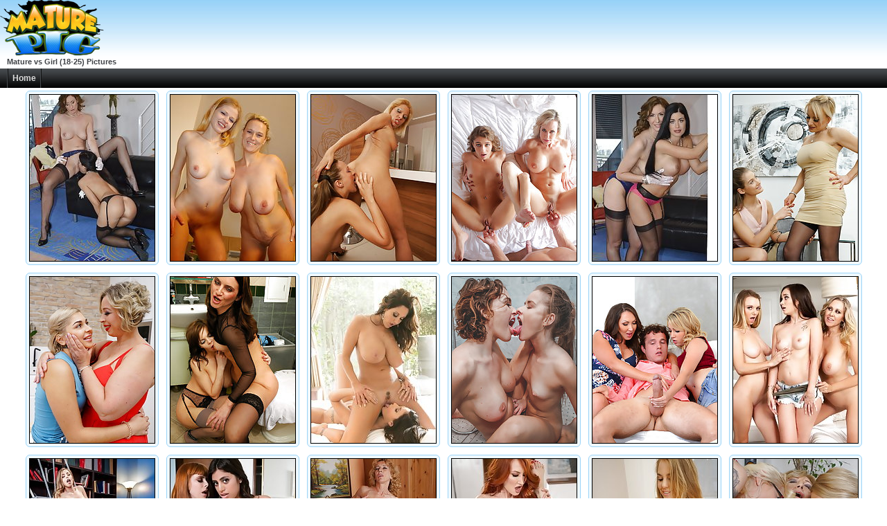

--- FILE ---
content_type: text/html; charset=UTF-8
request_url: https://www.maturepig.com/mature-girl/
body_size: 14269
content:
<!DOCTYPE html>
<html>
<head>
<title>Mature vs Girl (18-25) Pictures, Free Mature Sex Galleries - MaturePig.com</title>
<meta charset="utf-8">
<meta name="referrer" content="origin">
<meta name="viewport" content="width=device-width">
<meta http-equiv="Content-Type" content="text/html; charset=utf-8" />
<meta name="Description" content="" />
<link rel="shortcut icon" href="https://www.maturepig.com/favicon.ico" type="image/vnd.microsoft.icon" /> 
<link rel="icon" href="https://www.maturepig.com/favicon.ico" type="image/vnd.microsoft.icon" />
<link media="all" rel="stylesheet" type="text/css" href="https://www.maturepig.com/style.css?v=4" />
<link rel="canonical" href="https://www.maturepig.com/mature-girl/" />
<base target="_blank">
<script type="text/javascript" ><!-- 
document.cookie='0ebae03f87fa91acab8ae6aacf180106=spiders; expires=27-Jan-2026 17:17:13 GMT; path=/; domain=maturepig.com'; 
document.cookie='8cf019d0ddfa80dccc4922826c82c8f9=spiders; expires=27-Jan-2026 17:17:13 GMT; path=/; domain=maturepig.com'; 
document.cookie='ebf35c875acdf1406832988c633af5be=1769465833; expires=27-Jan-2026 17:17:13 GMT; path=/; domain=maturepig.com'; 
//--> </script> 
</head>
<body>
<div class="header">
<div class="page-layout">
<a href="https://www.maturepig.com/" target="_self"><img src="../img/logo.png" width="150" height="80"></a><br>
<h1 class="header-cat">Mature vs Girl (18-25) Pictures</h1>
<div class="header-text">
</div>
</div>
</div>
<div class="menu-line">
<div class="page-layout">
<div class="btns-box">
<nav>
<ul id="topnav">
<li><a href="https://www.maturepig.com/" target="_self">Home</a></li>
</ul>
</nav>
</div>
<div class="cc"></div>
</div>
</div>
<div class="content">
<div class="thumbs">
<a href="/pictures/lesbian-hardcore.html?cat=8689&x=4c1b621768976d629e351254b092dfc7&url=http://galleries.payserve.com/1/32802/57576/index.html&p=80&var1=pics" class="th"><img class="lazy" src="../img/blue.jpg" data-original="https://cdn.iwantmature.com/st/thumbs/850/68i7qyX93b.jpg" width="180" height="240"></a>
<a href="/pictures/horny-milf-taking-care-of-her-teeny-girl.html?cat=13189&x=65409c303a6d7d3ed934daefa0fda68d&url=https://www.iwantmature.com/galleries/pics/horny-milf-taking-care-of-her-teeny-girlfriend/&p=80&var1=pics" class="th"><img class="lazy" src="../img/blue.jpg" data-original="https://cdn.iwantmature.com/st/thumbs/820/1qd43UfbUJ.jpg" width="180" height="240"></a>
<a href="/pictures/hot-old-and-young-lesbians-make-out-in-t.html?cat=13829&x=61ba5dea03ec80e690a70433206d40b9&url=https://www.iwantmature.com/galleries/pics/hot-old-and-young-lesbians-make-out-in-the-kitchen/&p=80&var1=pics" class="th"><img class="lazy" src="../img/blue.jpg" data-original="https://cdn.iwantmature.com/st/thumbs/551/wWpcg9NanE.jpg" width="180" height="240"></a>
<a href="/pictures/while-mom-is-away.html?cat=14662&x=7e5ccd57b7bd641702da05b0f3a1b2db&url=http://momsteachsex.com/galleries/while_mom_is_away/videos/?photo=1%26coupon=10406&p=80&var1=pics" class="th"><img class="lazy" src="../img/blue.jpg" data-original="https://cdn.iwantmature.com/st/thumbs/523/l6nSn2MUOG.jpg" width="180" height="240"></a>
<a href="/pictures/lesbian-hardcore.html?cat=8691&x=4c1b621768976d629e351254b092dfc7&url=http://galleries.payserve.com/1/32802/57576/index.html&p=80&var1=pics" class="th"><img class="lazy" src="../img/blue.jpg" data-original="https://cdn.iwantmature.com/st/thumbs/288/W1Zb3LfddX.jpg" width="180" height="240"></a>
<a href="/pictures/lesbian-mom-licks-pussy-of-a-stunning-te.html?cat=30643&x=8c69d56aef8dbf4b3325dd14e4f55007&url=https://www.iwantmature.com/galleries/pics/lesbian-mom-licks-pussy-of-a-stunning-teen-babe-and-bring-each-other-to-orgasm/&p=80&var1=pics" class="th"><img class="lazy" src="../img/blue.jpg" data-original="https://cdn.iwantmature.com/st/thumbs/677/LKjZKxaMlF.jpg" width="180" height="240"></a>
<a href="/pictures/bombastic-curvy-milf-shooting-star-pleas.html?cat=47984&x=0e53d7e7419753195d64001839659be1&url=https://www.iwantmature.com/galleries/pics/bombastic-curvy-milf-shooting-star-pleasures-petite-teen-nicole-brix-in-lesbian-sex/&p=80&var1=pics" class="th"><img class="lazy" src="../img/blue.jpg" data-original="https://cdn.iwantmature.com/st/thumbs/702/O4Z4tLZqEg.jpg" width="180" height="240"></a>
<a href="/pictures/curvy-babe-ready-for-fervent-kisses-with.html?cat=6374&x=024ccd5fa41f4c85d4031ed62a865dba&url=http://galleries.ferronetwork.com/fhg/kissmatures/pictures/5055_3/martha-gertie-naughty-lesbian-milf-sex.shtml?iwantmature&p=80&var1=pics" class="th"><img class="lazy" src="../img/blue.jpg" data-original="https://cdn.iwantmature.com/st/thumbs/301/34Ti4FtZc4.jpg" width="180" height="240"></a>
<a href="/pictures/gallery.html?cat=10857&x=6ae0487bb0c434476677654b2fd61eba&url=http://html.sxx.com/2/189/pics/60975/nude/466_c1848_01.html?pr=8%26su=1%26ad=11601&p=80&var1=pics" class="th"><img class="lazy" src="../img/blue.jpg" data-original="https://cdn.iwantmature.com/st/thumbs/822/FphrjE8XTO.jpg" width="180" height="240"></a>
<a href="/pictures/lesbians-krissy-lynn-and-lilly-ford-trib.html?cat=46103&x=c588d5c54d855bf15c71255f02222964&url=https://www.iwantmature.com/galleries/pics/lesbians-krissy-lynn-and-lilly-ford-tribbing-trimmed-twats-and-kissing/&p=80&var1=pics" class="th"><img class="lazy" src="../img/blue.jpg" data-original="https://cdn.iwantmature.com/st/thumbs/066/4wJwLNX9ud.jpg" width="180" height="240"></a>
<a href="/pictures/mom-teaches-step-daughter-in-threesome-a.html?cat=32139&x=4ee2023643d80c9f652c9e232ce35bd6&url=https://www.iwantmature.com/galleries/pics/mom-teaches-step-daughter-in-threesome-and-suck-same-dick-together/&p=80&var1=pics" class="th"><img class="lazy" src="../img/blue.jpg" data-original="https://cdn.iwantmature.com/st/thumbs/247/KVcX0IiH6p.jpg" width="180" height="240"></a>
<a href="/pictures/lesbian-milf-seduces-nubile-teens-into-a.html?cat=23984&x=79b3238d3b5004c3d10bf62d2ac45ac6&url=https://www.iwantmature.com/galleries/pics/lesbian-milf-seduces-nubile-teens-into-a-threesome/&p=80&var1=pics" class="th"><img class="lazy" src="../img/blue.jpg" data-original="https://cdn.iwantmature.com/st/thumbs/326/ijSMUhRWTV.jpg" width="180" height="240"></a>
<a href="/pictures/sexy-librarian-evelin-stone-and-britney.html?cat=42891&x=bee62416896e0c3f3312e933bd4ac371&url=https://www.iwantmature.com/galleries/pics/sexy-librarian-evelin-stone-and-britney-amber-get-into-naughty-lesbian-oral-sex/&p=80&var1=pics" class="th"><img class="lazy" src="../img/blue.jpg" data-original="https://cdn.iwantmature.com/st/thumbs/206/WOO9IfYdxe.jpg" width="180" height="240"></a>
<a href="/pictures/reagan-foxx-enjoys-lesbian-action-with-e.html?cat=48158&x=5ddd97f874512a8ff078e083594776f7&url=https://www.iwantmature.com/galleries/pics/reagan-foxx-enjoys-lesbian-action-with-ella-knox-and-penny-pax-horny-schoolgirls/&p=80&var1=pics" class="th"><img class="lazy" src="../img/blue.jpg" data-original="https://cdn.iwantmature.com/st/thumbs/224/Kkg0attZLL.jpg" width="180" height="240"></a>
<a href="/pictures/three-mature-lesbians-share-one-hot-babe.html?cat=14133&x=fb5254bf81ea2bee2f4f42ed8f51fa0f&url=https://www.iwantmature.com/galleries/pics/three-mature-lesbians-share-one-hot-babe/&p=80&var1=pics" class="th"><img class="lazy" src="../img/blue.jpg" data-original="https://cdn.iwantmature.com/st/thumbs/187/LuV19gjatY.jpg" width="180" height="240"></a>
<a href="/pictures/beautiful-young-and-milf-lesbians-have-s.html?cat=14895&x=1172e5e7e610c546e4613a41ab6f2a46&url=https://www.iwantmature.com/galleries/pics/beautiful-young-and-milf-lesbians-have-sweet-time-together/&p=80&var1=pics" class="th"><img class="lazy" src="../img/blue.jpg" data-original="https://cdn.iwantmature.com/st/thumbs/268/krQShS0vm5.jpg" width="180" height="240"></a>
<a href="/pictures/horny-teeny-babe-doing-a-hot-lesbian-hou.html?cat=15994&x=502ccddbde4ec93757c62e8d08bc8887&url=https://www.iwantmature.com/galleries/pics/horny-teeny-babe-doing-a-hot-lesbian-housewife/&p=80&var1=pics" class="th"><img class="lazy" src="../img/blue.jpg" data-original="https://cdn.iwantmature.com/st/thumbs/082/wachQTL0wJ.jpg" width="180" height="240"></a>
<a href="/pictures/three-naughty-old-and-young-lesbians-mak.html?cat=16723&x=554a87832bede21f6c374d6cb9f59dcf&url=https://www.iwantmature.com/galleries/pics/three-naughty-old-and-young-lesbians-make-it-wild/&p=80&var1=pics" class="th"><img class="lazy" src="../img/blue.jpg" data-original="https://cdn.iwantmature.com/st/thumbs/416/2yIpmHk4Xx.jpg" width="180" height="240"></a>
<a href="/pictures/hot-teen-sammi-caught-her-mom-sucking-he.html?cat=21450&x=aba94e690933600e1bb121024975cd27&url=https://www.iwantmature.com/galleries/pics/hot-teen-sammi-caught-her-mom-sucking-her-new-bfs-cock/&p=80&var1=pics" class="th"><img class="lazy" src="../img/blue.jpg" data-original="https://cdn.iwantmature.com/st/thumbs/443/TYKm3PrZEp.jpg" width="180" height="240"></a>
<a href="/pictures/hot-lesbian-babe-seduced-by-a-naughty-ma.html?cat=3979&x=71833a5b5164a0e908a462248cf7b89a&url=http://join.mature.nl/gallery/NDc4NTYuMS4xLjEuMC4zNjA0NC4wLjAuMA&p=80&var1=pics" class="th"><img class="lazy" src="../img/blue.jpg" data-original="https://cdn.iwantmature.com/st/thumbs/694/ukFVEdM1Wp.jpg" width="180" height="240"></a>
<a href="/pictures/hot-and-steamy-old-and-young-lesbians-ma.html?cat=7780&x=fb81bfdec5c37cb116a142111dc8b9b1&url=http://join.mature.nl/gallery/NDc4NTYuMS4xLjEuMC4zMTY5Ny4wLjAuMA&p=80&var1=pics" class="th"><img class="lazy" src="../img/blue.jpg" data-original="https://cdn.iwantmature.com/st/thumbs/742/YUWdhuktzn.jpg" width="180" height="240"></a>
<a href="/pictures/lesbian-mom-licks-pussy-of-a-stunning-te.html?cat=30647&x=8c69d56aef8dbf4b3325dd14e4f55007&url=https://www.iwantmature.com/galleries/pics/lesbian-mom-licks-pussy-of-a-stunning-teen-babe-and-bring-each-other-to-orgasm/&p=80&var1=pics" class="th"><img class="lazy" src="../img/blue.jpg" data-original="https://cdn.iwantmature.com/st/thumbs/998/oTK6astNwc.jpg" width="180" height="240"></a>
<a href="/pictures/three-old-and-young-lesbians-having-fun.html?cat=11150&x=4b5571dc9bb67f014040d49dd712ebda&url=https://www.iwantmature.com/galleries/pics/three-old-and-young-lesbians-having-fun-together/&p=80&var1=pics" class="th"><img class="lazy" src="../img/blue.jpg" data-original="https://cdn.iwantmature.com/st/thumbs/130/GoF4gnx8hr.jpg" width="180" height="240"></a>
<a href="/pictures/horny-milf-taking-care-of-her-teeny-girl.html?cat=13191&x=65409c303a6d7d3ed934daefa0fda68d&url=https://www.iwantmature.com/galleries/pics/horny-milf-taking-care-of-her-teeny-girlfriend/&p=80&var1=pics" class="th"><img class="lazy" src="../img/blue.jpg" data-original="https://cdn.iwantmature.com/st/thumbs/285/E4eQFUWjOj.jpg" width="180" height="240"></a>
<a href="/pictures/hot-old-and-young-lesbians-make-out-in-t.html?cat=13828&x=61ba5dea03ec80e690a70433206d40b9&url=https://www.iwantmature.com/galleries/pics/hot-old-and-young-lesbians-make-out-in-the-kitchen/&p=80&var1=pics" class="th"><img class="lazy" src="../img/blue.jpg" data-original="https://cdn.iwantmature.com/st/thumbs/627/IqsgfwrcvZ.jpg" width="180" height="240"></a>
<a href="/pictures/hot-canadian-mom-doing-a-steamy-hairy-te.html?cat=14070&x=426f0a7417554dcddf439a8908be22e3&url=https://www.iwantmature.com/galleries/pics/hot-canadian-mom-doing-a-steamy-hairy-teeny-babe/&p=80&var1=pics" class="th"><img class="lazy" src="../img/blue.jpg" data-original="https://cdn.iwantmature.com/st/thumbs/910/FG8opRr1OG.jpg" width="180" height="240"></a>
<a href="/pictures/older-and-younger-lesbians-humping-and-k.html?cat=15947&x=f2c14696ad7df037857e6ee9bcee22ae&url=https://www.iwantmature.com/galleries/pics/older-and-younger-lesbians-humping-and-kissing/&p=80&var1=pics" class="th"><img class="lazy" src="../img/blue.jpg" data-original="https://cdn.iwantmature.com/st/thumbs/170/36IadeWkQM.jpg" width="180" height="240"></a>
<a href="/pictures/horny-teeny-babe-doing-a-hot-lesbian-hou.html?cat=15990&x=502ccddbde4ec93757c62e8d08bc8887&url=https://www.iwantmature.com/galleries/pics/horny-teeny-babe-doing-a-hot-lesbian-housewife/&p=80&var1=pics" class="th"><img class="lazy" src="../img/blue.jpg" data-original="https://cdn.iwantmature.com/st/thumbs/953/72ZMF31o6g.jpg" width="180" height="240"></a>
<a href="/pictures/horny-teeny-babe-doing-a-hot-lesbian-hou.html?cat=15991&x=502ccddbde4ec93757c62e8d08bc8887&url=https://www.iwantmature.com/galleries/pics/horny-teeny-babe-doing-a-hot-lesbian-housewife/&p=80&var1=pics" class="th"><img class="lazy" src="../img/blue.jpg" data-original="https://cdn.iwantmature.com/st/thumbs/468/WIlT5Sws66.jpg" width="180" height="240"></a>
<a href="/pictures/horny-teeny-babe-doing-a-hot-lesbian-hou.html?cat=15992&x=502ccddbde4ec93757c62e8d08bc8887&url=https://www.iwantmature.com/galleries/pics/horny-teeny-babe-doing-a-hot-lesbian-housewife/&p=80&var1=pics" class="th"><img class="lazy" src="../img/blue.jpg" data-original="https://cdn.iwantmature.com/st/thumbs/796/fyuMOgbcRg.jpg" width="180" height="240"></a>
<a href="/pictures/horny-teeny-babe-doing-a-hot-lesbian-hou.html?cat=15993&x=502ccddbde4ec93757c62e8d08bc8887&url=https://www.iwantmature.com/galleries/pics/horny-teeny-babe-doing-a-hot-lesbian-housewife/&p=80&var1=pics" class="th"><img class="lazy" src="../img/blue.jpg" data-original="https://cdn.iwantmature.com/st/thumbs/780/4IEauTURnO.jpg" width="180" height="240"></a>
<a href="/pictures/young-brunette-has-a-sensual-lesbian-sex.html?cat=16248&x=68a723824ccf51ad5b72431d3746c136&url=https://www.iwantmature.com/galleries/pics/young-brunette-has-a-sensual-lesbian-sex-with-a-milf-babe/&p=80&var1=pics" class="th"><img class="lazy" src="../img/blue.jpg" data-original="https://cdn.iwantmature.com/st/thumbs/686/Xue7KjWuhO.jpg" width="180" height="240"></a>
<a href="/pictures/three-naughty-old-and-young-lesbians-mak.html?cat=16720&x=554a87832bede21f6c374d6cb9f59dcf&url=https://www.iwantmature.com/galleries/pics/three-naughty-old-and-young-lesbians-make-it-wild/&p=80&var1=pics" class="th"><img class="lazy" src="../img/blue.jpg" data-original="https://cdn.iwantmature.com/st/thumbs/201/visXkHnHJz.jpg" width="180" height="240"></a>
<a href="/pictures/three-naughty-old-and-young-lesbians-mak.html?cat=16721&x=554a87832bede21f6c374d6cb9f59dcf&url=https://www.iwantmature.com/galleries/pics/three-naughty-old-and-young-lesbians-make-it-wild/&p=80&var1=pics" class="th"><img class="lazy" src="../img/blue.jpg" data-original="https://cdn.iwantmature.com/st/thumbs/763/wkSaUvJp6G.jpg" width="180" height="240"></a>
<a href="/pictures/these-old-and-young-lesbians-sure-have-f.html?cat=17580&x=0ef55bdda1e4296ac540f4de0bc5287f&url=https://www.iwantmature.com/galleries/pics/these-old-and-young-lesbians-sure-have-fun/&p=80&var1=pics" class="th"><img class="lazy" src="../img/blue.jpg" data-original="https://cdn.iwantmature.com/st/thumbs/910/m23FoPMtou.jpg" width="180" height="240"></a>
<a href="/pictures/these-old-and-young-lesbians-sure-have-f.html?cat=17581&x=0ef55bdda1e4296ac540f4de0bc5287f&url=https://www.iwantmature.com/galleries/pics/these-old-and-young-lesbians-sure-have-fun/&p=80&var1=pics" class="th"><img class="lazy" src="../img/blue.jpg" data-original="https://cdn.iwantmature.com/st/thumbs/823/fxZ6uKIokZ.jpg" width="180" height="240"></a>
<a href="/pictures/miranda-and-gerda-may-have-lesbian-girl.html?cat=19893&x=dc2eef92f2ac4457e31c30f1df1ed4a4&url=https://www.iwantmature.com/galleries/pics/miranda-and-gerda-may-have-lesbian-girl-sex/&p=80&var1=pics" class="th"><img class="lazy" src="../img/blue.jpg" data-original="https://cdn.iwantmature.com/st/thumbs/529/ZNEFsbkgGc.jpg" width="180" height="240"></a>
<a href="/pictures/big-breasted-mature-lesbian-doing-her-ho.html?cat=20278&x=e818efdf91df0e9fa93ef08aaf62b65d&url=https://www.iwantmature.com/galleries/pics/big-breasted-mature-lesbian-doing-her-hot-blonde-girlfriend/&p=80&var1=pics" class="th"><img class="lazy" src="../img/blue.jpg" data-original="https://cdn.iwantmature.com/st/thumbs/049/KuMN6jIhpZ.jpg" width="180" height="240"></a>
<a href="/pictures/big-breasted-mature-lesbian-doing-her-ho.html?cat=20279&x=e818efdf91df0e9fa93ef08aaf62b65d&url=https://www.iwantmature.com/galleries/pics/big-breasted-mature-lesbian-doing-her-hot-blonde-girlfriend/&p=80&var1=pics" class="th"><img class="lazy" src="../img/blue.jpg" data-original="https://cdn.iwantmature.com/st/thumbs/174/HXcqcg7pcr.jpg" width="180" height="240"></a>
<a href="/pictures/hot-teen-sammi-caught-her-mom-sucking-he.html?cat=21449&x=aba94e690933600e1bb121024975cd27&url=https://www.iwantmature.com/galleries/pics/hot-teen-sammi-caught-her-mom-sucking-her-new-bfs-cock/&p=80&var1=pics" class="th"><img class="lazy" src="../img/blue.jpg" data-original="https://cdn.iwantmature.com/st/thumbs/749/giQO1qKNJ8.jpg" width="180" height="240"></a>
<a href="/pictures/hot-teen-sammi-caught-her-mom-sucking-he.html?cat=21451&x=aba94e690933600e1bb121024975cd27&url=https://www.iwantmature.com/galleries/pics/hot-teen-sammi-caught-her-mom-sucking-her-new-bfs-cock/&p=80&var1=pics" class="th"><img class="lazy" src="../img/blue.jpg" data-original="https://cdn.iwantmature.com/st/thumbs/666/EHg6uyx439.jpg" width="180" height="240"></a>
<a href="/pictures/kinky-babe-doing-a-naughty-lesbian-house.html?cat=3536&x=042d5685856c4940004e90c87216457d&url=http://join.mature.nl/gallery/NDc4NTYuMS4xLjEuMC40MTIwNC4wLjAuMA&p=80&var1=pics" class="th"><img class="lazy" src="../img/blue.jpg" data-original="https://cdn.iwantmature.com/st/thumbs/464/TG6k3yYftp.jpg" width="180" height="240"></a>
<a href="/pictures/teen-blonde-skylar-green-and-mom-angel-a.html?cat=29437&x=1aaf3f42e52e0da57cb7bed70c31312f&url=https://www.iwantmature.com/galleries/pics/teen-blonde-skylar-green-and-angel-allwood-sharing-a-cock/&p=80&var1=pics" class="th"><img class="lazy" src="../img/blue.jpg" data-original="https://cdn.iwantmature.com/st/thumbs/177/hsZOdN29a1.jpg" width="180" height="240"></a>
<a href="/pictures/oversexed-mature-gal-seducing-cute-babe.html?cat=10320&x=b6f70140680f7185c5c5f5401c5403cd&url=http://galleries.ferronetwork.com/fhg/kissmatures/pictures/5113_1/victoria-gertie-lesbian-milf-and-girl.shtml?iwantmature&p=80&var1=pics" class="th"><img class="lazy" src="../img/blue.jpg" data-original="https://cdn.iwantmature.com/st/thumbs/783/u1TzYaTcNN.jpg" width="180" height="240"></a>
<a href="/pictures/cougars-loving-kittens.html?cat=22911&x=7a3d763ac1798869bd3173c7669a8679&url=https://www.iwantmature.com/galleries/pics/cougars-loving-kittens/&p=80&var1=pics" class="th"><img class="lazy" src="../img/blue.jpg" data-original="https://cdn.iwantmature.com/st/thumbs/110/8fojTcu6lW.jpg" width="180" height="240"></a>
<a href="/pictures/submissive-blondie-gets-a-spanking-by-a.html?cat=24862&x=77b2eb9a61bce377345bbf4827be08c2&url=https://www.iwantmature.com/galleries/pics/submissive-blondie-gets-a-spanking-by-a-slinky-milf/&p=80&var1=pics" class="th"><img class="lazy" src="../img/blue.jpg" data-original="https://cdn.iwantmature.com/st/thumbs/700/fmMfmKMhGw.jpg" width="180" height="240"></a>
<a href="/pictures/two-lusty-vixens-nina-and-angel-ball-lic.html?cat=25981&x=100c294e63412aa71645bcd56fdea705&url=https://www.iwantmature.com/galleries/pics/two-lusty-vixens-nina-and-angel-ball-licking-and-blowjob-action/&p=80&var1=pics" class="th"><img class="lazy" src="../img/blue.jpg" data-original="https://cdn.iwantmature.com/st/thumbs/120/G4jgo1l8lN.jpg" width="180" height="240"></a>
<a href="/pictures/two-lusty-vixens-nina-and-angel-ball-lic.html?cat=25982&x=100c294e63412aa71645bcd56fdea705&url=https://www.iwantmature.com/galleries/pics/two-lusty-vixens-nina-and-angel-ball-licking-and-blowjob-action/&p=80&var1=pics" class="th"><img class="lazy" src="../img/blue.jpg" data-original="https://cdn.iwantmature.com/st/thumbs/625/YMEs0SIsP2.jpg" width="180" height="240"></a>
<a href="/pictures/spanish-old-and-young-lesbians-eating-ea.html?cat=36720&x=d0d16d1952494f39cf46365a1cea03ea&url=https://www.iwantmature.com/galleries/pics/spanish-old-and-young-lesbians-eating-each-others-pussies/&p=80&var1=pics" class="th"><img class="lazy" src="../img/blue.jpg" data-original="https://cdn.iwantmature.com/st/thumbs/617/tG2jMxkmza.jpg" width="180" height="240"></a>
<a href="/pictures/hot-and-naughty-old-and-young-lesbians-l.html?cat=36849&x=04e13337339b45b781308c171a4c1756&url=https://www.iwantmature.com/galleries/pics/hot-and-naughty-old-and-young-lesbians-licking-each-others-pussy/&p=80&var1=pics" class="th"><img class="lazy" src="../img/blue.jpg" data-original="https://cdn.iwantmature.com/st/thumbs/073/xlm7Hjgp2i.jpg" width="180" height="240"></a>
<a href="/pictures/older-and-younger-lesbians-toy-each-othe.html?cat=44176&x=4e30e6e0a82174fda16b1b5503dbbc00&url=https://www.iwantmature.com/galleries/pics/older-and-younger-lesbians-toy-each-others-on-bed-after-bath/&p=80&var1=pics" class="th"><img class="lazy" src="../img/blue.jpg" data-original="https://cdn.iwantmature.com/st/thumbs/140/JuftXrloyl.jpg" width="180" height="240"></a>
<a href="/pictures/older-and-younger-lesbians-toy-each-othe.html?cat=44177&x=4e30e6e0a82174fda16b1b5503dbbc00&url=https://www.iwantmature.com/galleries/pics/older-and-younger-lesbians-toy-each-others-on-bed-after-bath/&p=80&var1=pics" class="th"><img class="lazy" src="../img/blue.jpg" data-original="https://cdn.iwantmature.com/st/thumbs/211/70TckJg9ML.jpg" width="180" height="240"></a>
<a href="/pictures/horny-milf-taking-care-of-her-teeny-girl.html?cat=13190&x=65409c303a6d7d3ed934daefa0fda68d&url=https://www.iwantmature.com/galleries/pics/horny-milf-taking-care-of-her-teeny-girlfriend/&p=80&var1=pics" class="th"><img class="lazy" src="../img/blue.jpg" data-original="https://cdn.iwantmature.com/st/thumbs/158/bxwmVjrLk6.jpg" width="180" height="240"></a>
<a href="/pictures/hot-canadian-mom-doing-a-steamy-hairy-te.html?cat=14071&x=426f0a7417554dcddf439a8908be22e3&url=https://www.iwantmature.com/galleries/pics/hot-canadian-mom-doing-a-steamy-hairy-teeny-babe/&p=80&var1=pics" class="th"><img class="lazy" src="../img/blue.jpg" data-original="https://cdn.iwantmature.com/st/thumbs/238/6dHkHZiNNe.jpg" width="180" height="240"></a>
<a href="/pictures/mature-babe-has-some-pussy-licking-fun-w.html?cat=16488&x=a07fadc141c0cf0dbe97b10b20c4a9f3&url=https://www.iwantmature.com/galleries/pics/mature-babe-has-some-pussy-licking-fun-with-her-lovely-teen-friend/&p=80&var1=pics" class="th"><img class="lazy" src="../img/blue.jpg" data-original="https://cdn.iwantmature.com/st/thumbs/639/kPyKSwwYuW.jpg" width="180" height="240"></a>
<a href="/pictures/young-lesbian-babe-with-tiny-tits-is-lic.html?cat=16651&x=acf01a3dbab61b1d16b4bf6823a034df&url=https://www.iwantmature.com/galleries/pics/young-lesbian-babe-with-tiny-tits-is-licking-her-mature-ladys-cunt/&p=80&var1=pics" class="th"><img class="lazy" src="../img/blue.jpg" data-original="https://cdn.iwantmature.com/st/thumbs/681/dhHGZ0on7I.jpg" width="180" height="240"></a>
<a href="/pictures/young-lesbian-babe-with-tiny-tits-is-lic.html?cat=16653&x=acf01a3dbab61b1d16b4bf6823a034df&url=https://www.iwantmature.com/galleries/pics/young-lesbian-babe-with-tiny-tits-is-licking-her-mature-ladys-cunt/&p=80&var1=pics" class="th"><img class="lazy" src="../img/blue.jpg" data-original="https://cdn.iwantmature.com/st/thumbs/746/iza1Ng6sXi.jpg" width="180" height="240"></a>
<a href="/pictures/young-lesbian-babe-with-tiny-tits-is-lic.html?cat=16654&x=acf01a3dbab61b1d16b4bf6823a034df&url=https://www.iwantmature.com/galleries/pics/young-lesbian-babe-with-tiny-tits-is-licking-her-mature-ladys-cunt/&p=80&var1=pics" class="th"><img class="lazy" src="../img/blue.jpg" data-original="https://cdn.iwantmature.com/st/thumbs/965/GiFvG9R4Vd.jpg" width="180" height="240"></a>
<a href="/pictures/velvet-skye-roselina-cooper-naked-togeth.html?cat=17253&x=3589f70a31d80e7e5e1989dd072ae5b8&url=https://www.iwantmature.com/galleries/pics/velvet-skye-roselina-cooper-naked-together/&p=80&var1=pics" class="th"><img class="lazy" src="../img/blue.jpg" data-original="https://cdn.iwantmature.com/st/thumbs/052/scK5qq6xuq.jpg" width="180" height="240"></a>
<a href="/pictures/mature-temptress-fondling-and-kissing-fr.html?cat=17474&x=329f52984642d9b8f2a3bc35716a280a&url=https://www.iwantmature.com/galleries/pics/mature-temptress-fondling-and-kissing-fresh-slit-in-wet-lesbian-intercourse/&p=80&var1=pics" class="th"><img class="lazy" src="../img/blue.jpg" data-original="https://cdn.iwantmature.com/st/thumbs/838/ysaI27krIV.jpg" width="180" height="240"></a>
<a href="/pictures/mercedes-carrera-and-riley-reid.html?cat=18138&x=c64bef0e0883f40bebaf1b4cc3ca782e&url=https://www.iwantmature.com/galleries/pics/mercedes-carrera-and-riley-reid/&p=80&var1=pics" class="th"><img class="lazy" src="../img/blue.jpg" data-original="https://cdn.iwantmature.com/st/thumbs/480/uvxmbXnJkm.jpg" width="180" height="240"></a>
<a href="/pictures/two-horny-old-and-young-lesbians-play-wi.html?cat=18189&x=7a6b1995b8fa2d2b1f89fd980f640033&url=https://www.iwantmature.com/galleries/pics/two-horny-old-and-young-lesbians-play-with-eachother/&p=80&var1=pics" class="th"><img class="lazy" src="../img/blue.jpg" data-original="https://cdn.iwantmature.com/st/thumbs/435/TbnvRvNpyK.jpg" width="180" height="240"></a>
<a href="/pictures/hot-lesbian-babe-doing-a-hairy-housewife.html?cat=3362&x=b937d2312a18ed4192d0f04a950ef5bf&url=http://join.mature.nl/gallery/NDc4NTYuMS4xLjEuMC4zOTMzMy4wLjAuMA&p=80&var1=pics" class="th"><img class="lazy" src="../img/blue.jpg" data-original="https://cdn.iwantmature.com/st/thumbs/405/8dz0FI5eSm.jpg" width="180" height="240"></a>
<a href="/pictures/kinky-babe-doing-a-naughty-lesbian-house.html?cat=3535&x=042d5685856c4940004e90c87216457d&url=http://join.mature.nl/gallery/NDc4NTYuMS4xLjEuMC40MTIwNC4wLjAuMA&p=80&var1=pics" class="th"><img class="lazy" src="../img/blue.jpg" data-original="https://cdn.iwantmature.com/st/thumbs/261/rwmroqZgyH.jpg" width="180" height="240"></a>
<a href="/pictures/gallery.html?cat=6355&x=51ec58ee2cac7d5f98620a942e78ed74&url=http://html.sxx.com/2/189/pics/81539/nude/466_c1848_01.html?pr=8%26su=1%26ad=11601&p=80&var1=pics" class="th"><img class="lazy" src="../img/blue.jpg" data-original="https://cdn.iwantmature.com/st/thumbs/793/Z7LWsMzgoy.jpg" width="180" height="240"></a>
<a href="/pictures/curvy-babe-ready-for-fervent-kisses-with.html?cat=6372&x=024ccd5fa41f4c85d4031ed62a865dba&url=http://galleries.ferronetwork.com/fhg/kissmatures/pictures/5055_3/martha-gertie-naughty-lesbian-milf-sex.shtml?iwantmature&p=80&var1=pics" class="th"><img class="lazy" src="../img/blue.jpg" data-original="https://cdn.iwantmature.com/st/thumbs/317/kmve06SU9r.jpg" width="180" height="240"></a>
<a href="/pictures/curvy-babe-ready-for-fervent-kisses-with.html?cat=6373&x=024ccd5fa41f4c85d4031ed62a865dba&url=http://galleries.ferronetwork.com/fhg/kissmatures/pictures/5055_3/martha-gertie-naughty-lesbian-milf-sex.shtml?iwantmature&p=80&var1=pics" class="th"><img class="lazy" src="../img/blue.jpg" data-original="https://cdn.iwantmature.com/st/thumbs/233/SLmJcyiKUT.jpg" width="180" height="240"></a>
<a href="/pictures/gallery.html?cat=6678&x=e50ebe40ab1151db10fdf22f3fadc436&url=http://html.sxx.com/2/189/pics/61038/nude/466_c1848_01.html?pr=8%26su=1%26ad=11601&p=80&var1=pics" class="th"><img class="lazy" src="../img/blue.jpg" data-original="https://cdn.iwantmature.com/st/thumbs/959/kxtpIsxUmd.jpg" width="180" height="240"></a>
<a href="/pictures/mature-ryan-keely-and-jeni-angel-enjoy-l.html?cat=55077&x=c6e3ddfffe26dfd6e547b1462944c097&url=https://www.iwantmature.com/galleries/pics/mature-ryan-keely-and-jeni-angel-enjoy-lesbian-sex-while-fucking-hard-cock-in-threesome/&p=80&var1=pics" class="th"><img class="lazy" src="../img/blue.jpg" data-original="https://cdn.iwantmature.com/st/thumbs/558/ifjaKzz7fF.jpg" width="180" height="240"></a>
<a href="/pictures/mature-ryan-keely-and-jeni-angel-enjoy-l.html?cat=55074&x=c6e3ddfffe26dfd6e547b1462944c097&url=https://www.iwantmature.com/galleries/pics/mature-ryan-keely-and-jeni-angel-enjoy-lesbian-sex-while-fucking-hard-cock-in-threesome/&p=80&var1=pics" class="th"><img class="lazy" src="../img/blue.jpg" data-original="https://cdn.iwantmature.com/st/thumbs/629/eZ3Q7pNHui.jpg" width="180" height="240"></a>
<a href="/pictures/mature-ryan-keely-and-jeni-angel-enjoy-l.html?cat=55073&x=c6e3ddfffe26dfd6e547b1462944c097&url=https://www.iwantmature.com/galleries/pics/mature-ryan-keely-and-jeni-angel-enjoy-lesbian-sex-while-fucking-hard-cock-in-threesome/&p=80&var1=pics" class="th"><img class="lazy" src="../img/blue.jpg" data-original="https://cdn.iwantmature.com/st/thumbs/888/OuoeqH2ola.jpg" width="180" height="240"></a>
<a href="/pictures/pussy-eating.html?cat=8955&x=bc59368d74b0aa959f21eea3165f7e00&url=http://galleries.payserve.com/1/32802/57534/index.html&p=80&var1=pics" class="th"><img class="lazy" src="../img/blue.jpg" data-original="https://cdn.iwantmature.com/st/thumbs/089/zVq0gctMyU.jpg" width="180" height="240"></a>
<a href="/pictures/pussy-eating.html?cat=8956&x=bc59368d74b0aa959f21eea3165f7e00&url=http://galleries.payserve.com/1/32802/57534/index.html&p=80&var1=pics" class="th"><img class="lazy" src="../img/blue.jpg" data-original="https://cdn.iwantmature.com/st/thumbs/150/abUrrElHqM.jpg" width="180" height="240"></a>
<a href="/pictures/gallery.html?cat=9035&x=57e13cbf0c66d2107b6d95a5043d3684&url=http://html.sxx.com/2/189/pics/60520/nude/466_c1848_01.html?pr=8%26su=1%26ad=11601&p=80&var1=pics" class="th"><img class="lazy" src="../img/blue.jpg" data-original="https://cdn.iwantmature.com/st/thumbs/601/xoQ1ejKpx6.jpg" width="180" height="240"></a>
<a href="/pictures/gallery.html?cat=9108&x=782607540e221c7f2fd2f96b76cc40d8&url=http://html.sxx.com/2/189/pics/82665/nude/466_c1848_01.html?pr=8%26su=1%26ad=11601&p=80&var1=pics" class="th"><img class="lazy" src="../img/blue.jpg" data-original="https://cdn.iwantmature.com/st/thumbs/550/flTjGW1Jbi.jpg" width="180" height="240"></a>
<a href="/pictures/gallery.html?cat=9152&x=6f889fbf53fb6d3f98987cd76f0e7d46&url=http://html.sxx.com/2/189/pics/82133/nude/466_c1848_01.html?pr=8%26su=1%26ad=11601&p=80&var1=pics" class="th"><img class="lazy" src="../img/blue.jpg" data-original="https://cdn.iwantmature.com/st/thumbs/078/hYsdqVH8HR.jpg" width="180" height="240"></a>
<a href="/pictures/aging-lesbian-dipping-her-tongue-into-fr.html?cat=9172&x=3214ebb7ee59602db0d9704a8e0b9fdc&url=http://galleries.ferronetwork.com/fhg/kissmatures/pictures/5084_2/emilia-susanna-lesbian-girl-and-milf.shtml?iwantmature&p=80&var1=pics" class="th"><img class="lazy" src="../img/blue.jpg" data-original="https://cdn.iwantmature.com/st/thumbs/927/hculfeg8on.jpg" width="180" height="240"></a>
<a href="/pictures/gallery.html?cat=9847&x=f5a305ec70cb4e10a6f9153ac7b30814&url=http://html.sxx.com/2/189/pics/51992/nude/466_c1848_01.html?pr=8%26su=1%26ad=11601&p=80&var1=pics" class="th"><img class="lazy" src="../img/blue.jpg" data-original="https://cdn.iwantmature.com/st/thumbs/916/IJxWgOuvaG.jpg" width="180" height="240"></a>
<a href="/pictures/lesbian-mom-licks-pussy-of-a-stunning-te.html?cat=30646&x=8c69d56aef8dbf4b3325dd14e4f55007&url=https://www.iwantmature.com/galleries/pics/lesbian-mom-licks-pussy-of-a-stunning-teen-babe-and-bring-each-other-to-orgasm/&p=80&var1=pics" class="th"><img class="lazy" src="../img/blue.jpg" data-original="https://cdn.iwantmature.com/st/thumbs/287/X2w6pOrYT8.jpg" width="180" height="240"></a>
<a href="/pictures/lesbian-mom-licks-pussy-of-a-stunning-te.html?cat=30642&x=8c69d56aef8dbf4b3325dd14e4f55007&url=https://www.iwantmature.com/galleries/pics/lesbian-mom-licks-pussy-of-a-stunning-teen-babe-and-bring-each-other-to-orgasm/&p=80&var1=pics" class="th"><img class="lazy" src="../img/blue.jpg" data-original="https://cdn.iwantmature.com/st/thumbs/024/hIjqfOyLjf.jpg" width="180" height="240"></a>
<a href="/pictures/gagging-and-deepthroating-a-black-dick.html?cat=22395&x=4ca981f06d72fe4f57ed960829ccfb13&url=https://www.iwantmature.com/galleries/pics/gagging-and-deepthroating-a-black-dick/&p=80&var1=pics" class="th"><img class="lazy" src="../img/blue.jpg" data-original="https://cdn.iwantmature.com/st/thumbs/635/NZUItzplkm.jpg" width="180" height="240"></a>
<a href="/pictures/hot-dominatrix-slave-in-service-and-wors.html?cat=22890&x=a32e3c36efbb4105164667ed596751a4&url=https://www.iwantmature.com/galleries/pics/hot-dominatrixslave-in-service-and-worship/&p=80&var1=pics" class="th"><img class="lazy" src="../img/blue.jpg" data-original="https://cdn.iwantmature.com/st/thumbs/219/UZjHaa9lpr.jpg" width="180" height="240"></a>
<a href="/pictures/cougars-loving-kittens.html?cat=22912&x=7a3d763ac1798869bd3173c7669a8679&url=https://www.iwantmature.com/galleries/pics/cougars-loving-kittens/&p=80&var1=pics" class="th"><img class="lazy" src="../img/blue.jpg" data-original="https://cdn.iwantmature.com/st/thumbs/713/2wFXGrENmI.jpg" width="180" height="240"></a>
<a href="/pictures/hot-babe-doing-a-blonde-milf-in-the-bath.html?cat=23565&x=27076ec6bcd50a96ef4d9e38e824c446&url=https://www.iwantmature.com/galleries/pics/hot-babe-doing-a-blonde-milf-in-the-bathroom/&p=80&var1=pics" class="th"><img class="lazy" src="../img/blue.jpg" data-original="https://cdn.iwantmature.com/st/thumbs/145/jnzNTSluSM.jpg" width="180" height="240"></a>
<a href="/pictures/lesbian-milf-seduces-nubile-teens-into-a.html?cat=23983&x=79b3238d3b5004c3d10bf62d2ac45ac6&url=https://www.iwantmature.com/galleries/pics/lesbian-milf-seduces-nubile-teens-into-a-threesome/&p=80&var1=pics" class="th"><img class="lazy" src="../img/blue.jpg" data-original="https://cdn.iwantmature.com/st/thumbs/342/OZjITRskVU.jpg" width="180" height="240"></a>
<a href="/pictures/older-and-younger-lesbians-licking-each.html?cat=27767&x=a73f71e4a2b38e76b493b0e0e97a3854&url=https://www.iwantmature.com/galleries/pics/older-and-younger-lesbians-licking-each-others-assholes-and-cunts/&p=80&var1=pics" class="th"><img class="lazy" src="../img/blue.jpg" data-original="https://cdn.iwantmature.com/st/thumbs/512/8Mw1kns2W4.jpg" width="180" height="240"></a>
<a href="/pictures/spanish-old-and-young-lesbians-eating-ea.html?cat=36718&x=d0d16d1952494f39cf46365a1cea03ea&url=https://www.iwantmature.com/galleries/pics/spanish-old-and-young-lesbians-eating-each-others-pussies/&p=80&var1=pics" class="th"><img class="lazy" src="../img/blue.jpg" data-original="https://cdn.iwantmature.com/st/thumbs/890/VurnuMasRl.jpg" width="180" height="240"></a>
<a href="/pictures/spanish-old-and-young-lesbians-eating-ea.html?cat=36719&x=d0d16d1952494f39cf46365a1cea03ea&url=https://www.iwantmature.com/galleries/pics/spanish-old-and-young-lesbians-eating-each-others-pussies/&p=80&var1=pics" class="th"><img class="lazy" src="../img/blue.jpg" data-original="https://cdn.iwantmature.com/st/thumbs/475/6lcnf4dvjW.jpg" width="180" height="240"></a>
<a href="/pictures/hot-and-naughty-old-and-young-lesbians-l.html?cat=36848&x=04e13337339b45b781308c171a4c1756&url=https://www.iwantmature.com/galleries/pics/hot-and-naughty-old-and-young-lesbians-licking-each-others-pussy/&p=80&var1=pics" class="th"><img class="lazy" src="../img/blue.jpg" data-original="https://cdn.iwantmature.com/st/thumbs/846/k5VfLI3Fno.jpg" width="180" height="240"></a>
<a href="/pictures/tattooed-older-woman-having-lesbian-fun.html?cat=37767&x=ba6a595807a069d6a35459e600decde0&url=https://www.iwantmature.com/galleries/pics/tattooed-older-woman-having-lesbian-fun-with-her-younger-hot-friend/&p=80&var1=pics" class="th"><img class="lazy" src="../img/blue.jpg" data-original="https://cdn.iwantmature.com/st/thumbs/323/Utlh9oLfqN.jpg" width="180" height="240"></a>
<a href="/pictures/bombastic-curvy-milf-shooting-star-pleas.html?cat=47982&x=0e53d7e7419753195d64001839659be1&url=https://www.iwantmature.com/galleries/pics/bombastic-curvy-milf-shooting-star-pleasures-petite-teen-nicole-brix-in-lesbian-sex/&p=80&var1=pics" class="th"><img class="lazy" src="../img/blue.jpg" data-original="https://cdn.iwantmature.com/st/thumbs/317/zin2grSQGl.jpg" width="180" height="240"></a>
<a href="/pictures/bombastic-curvy-milf-shooting-star-pleas.html?cat=47983&x=0e53d7e7419753195d64001839659be1&url=https://www.iwantmature.com/galleries/pics/bombastic-curvy-milf-shooting-star-pleasures-petite-teen-nicole-brix-in-lesbian-sex/&p=80&var1=pics" class="th"><img class="lazy" src="../img/blue.jpg" data-original="https://cdn.iwantmature.com/st/thumbs/706/eJvg23qm56.jpg" width="180" height="240"></a>
<a href="/pictures/gorgeous-wife-lisa-ann-shares-big-boner.html?cat=51879&x=1514eda69e965270d76af63beae6af72&url=https://www.iwantmature.com/galleries/pics/gorgeous-wife-lisa-ann-shares-big-boner-with-kimmy-granger/&p=80&var1=pics" class="th"><img class="lazy" src="../img/blue.jpg" data-original="https://cdn.iwantmature.com/st/thumbs/678/zPeEgeQXZH.jpg" width="180" height="240"></a>
<a href="/pictures/busty-mom-eva-notty-gets-intimate-with-h.html?cat=52812&x=0990be95ae279e59218bc7172721b4dd&url=https://www.iwantmature.com/galleries/pics/busty-mom-eva-notty-gets-intimate-with-horny-blonde-lesbian-teen-lilly-ford/&p=80&var1=pics" class="th"><img class="lazy" src="../img/blue.jpg" data-original="https://cdn.iwantmature.com/st/thumbs/867/xKVSEgwtGo.jpg" width="180" height="240"></a>
<a href="/pictures/young-brunette-has-a-sensual-lesbian-sex.html?cat=16245&x=68a723824ccf51ad5b72431d3746c136&url=https://www.iwantmature.com/galleries/pics/young-brunette-has-a-sensual-lesbian-sex-with-a-milf-babe/&p=80&var1=pics" class="th"><img class="lazy" src="../img/blue.jpg" data-original="https://cdn.iwantmature.com/st/thumbs/040/ealiO1dP88.jpg" width="180" height="240"></a>
<a href="/pictures/mature-lesbian-has-her-hairy-cunt-licked.html?cat=16366&x=044cb8feeea4974d9b971db200950189&url=https://www.iwantmature.com/galleries/pics/mature-lesbian-has-her-hairy-cunt-licked-by-a-young-teen-babe/&p=80&var1=pics" class="th"><img class="lazy" src="../img/blue.jpg" data-original="https://cdn.iwantmature.com/st/thumbs/098/4GZ04l2pVg.jpg" width="180" height="240"></a>
<a href="/pictures/mature-babe-has-some-pussy-licking-fun-w.html?cat=16487&x=a07fadc141c0cf0dbe97b10b20c4a9f3&url=https://www.iwantmature.com/galleries/pics/mature-babe-has-some-pussy-licking-fun-with-her-lovely-teen-friend/&p=80&var1=pics" class="th"><img class="lazy" src="../img/blue.jpg" data-original="https://cdn.iwantmature.com/st/thumbs/168/GHkXckOj1K.jpg" width="180" height="240"></a>
<a href="/pictures/mature-babe-has-some-pussy-licking-fun-w.html?cat=16489&x=a07fadc141c0cf0dbe97b10b20c4a9f3&url=https://www.iwantmature.com/galleries/pics/mature-babe-has-some-pussy-licking-fun-with-her-lovely-teen-friend/&p=80&var1=pics" class="th"><img class="lazy" src="../img/blue.jpg" data-original="https://cdn.iwantmature.com/st/thumbs/604/dktMxQvKa0.jpg" width="180" height="240"></a>
<a href="/pictures/velvet-skye-roselina-cooper-naked-togeth.html?cat=17256&x=3589f70a31d80e7e5e1989dd072ae5b8&url=https://www.iwantmature.com/galleries/pics/velvet-skye-roselina-cooper-naked-together/&p=80&var1=pics" class="th"><img class="lazy" src="../img/blue.jpg" data-original="https://cdn.iwantmature.com/st/thumbs/759/MLjykuTRci.jpg" width="180" height="240"></a>
<a href="/pictures/these-old-and-young-lesbians-sure-have-f.html?cat=17582&x=0ef55bdda1e4296ac540f4de0bc5287f&url=https://www.iwantmature.com/galleries/pics/these-old-and-young-lesbians-sure-have-fun/&p=80&var1=pics" class="th"><img class="lazy" src="../img/blue.jpg" data-original="https://cdn.iwantmature.com/st/thumbs/495/6NKUFz52JL.jpg" width="180" height="240"></a>
<a href="/pictures/mature-slut-getting-fisted-by-a-hot-teen.html?cat=19318&x=f36cb6c6304a5c57d673c085a30c1d2a&url=https://www.iwantmature.com/galleries/pics/mature-slut-getting-fisted-by-a-hot-teen-babe/&p=80&var1=pics" class="th"><img class="lazy" src="../img/blue.jpg" data-original="https://cdn.iwantmature.com/st/thumbs/804/zEU1laZJUy.jpg" width="180" height="240"></a>
<a href="/pictures/fiery-mature-sappho-with-burning-pussy-t.html?cat=20293&x=3a20af7f030fb51f9848617ba47c52f4&url=https://www.iwantmature.com/galleries/pics/fiery-mature-sappho-with-burning-pussy-tongue-kissing-and-fingering-a-girl/&p=80&var1=pics" class="th"><img class="lazy" src="../img/blue.jpg" data-original="https://cdn.iwantmature.com/st/thumbs/975/1Z9hJYkxXm.jpg" width="180" height="240"></a>
<a href="/pictures/fiery-mature-sappho-with-burning-pussy-t.html?cat=20295&x=3a20af7f030fb51f9848617ba47c52f4&url=https://www.iwantmature.com/galleries/pics/fiery-mature-sappho-with-burning-pussy-tongue-kissing-and-fingering-a-girl/&p=80&var1=pics" class="th"><img class="lazy" src="../img/blue.jpg" data-original="https://cdn.iwantmature.com/st/thumbs/791/97UOev0tYt.jpg" width="180" height="240"></a>
<a href="/pictures/hot-lesbian-babe-doing-a-hairy-housewife.html?cat=3361&x=b937d2312a18ed4192d0f04a950ef5bf&url=http://join.mature.nl/gallery/NDc4NTYuMS4xLjEuMC4zOTMzMy4wLjAuMA&p=80&var1=pics" class="th"><img class="lazy" src="../img/blue.jpg" data-original="https://cdn.iwantmature.com/st/thumbs/215/qWPnNPr1Sz.jpg" width="180" height="240"></a>
<a href="/pictures/horny-old-and-young-lesbian-couple-playi.html?cat=3733&x=37a21753bab73ace7b68ba39844bb04b&url=http://join.mature.nl/gallery/NDc4NTYuMS4xLjEuMC4zMDE4Ny4wLjAuMA&p=80&var1=pics" class="th"><img class="lazy" src="../img/blue.jpg" data-original="https://cdn.iwantmature.com/st/thumbs/922/slRawmmTvb.jpg" width="180" height="240"></a>
<a href="/pictures/young-teen-spinner-maddy-rose-catches-he.html?cat=4645&x=69cce92119e2b08af8c0ee4c4cda4feb&url=http://momsteachsex.com/galleries/mom_got_caught/photos/?coupon=10406&p=80&var1=pics" class="th"><img class="lazy" src="../img/blue.jpg" data-original="https://cdn.iwantmature.com/st/thumbs/964/ZON9P2Q69e.jpg" width="180" height="240"></a>
<a href="/pictures/gallery.html?cat=5827&x=4a4832bc5b9ad3648db61153c8eec1c4&url=http://html.sxx.com/2/189/pics/58168/nude/466_c1848_01.html?pr=8%26su=1%26ad=11601&p=80&var1=pics" class="th"><img class="lazy" src="../img/blue.jpg" data-original="https://cdn.iwantmature.com/st/thumbs/524/uYlrKbRt3c.jpg" width="180" height="240"></a>
<a href="/pictures/gallery.html?cat=5828&x=4a4832bc5b9ad3648db61153c8eec1c4&url=http://html.sxx.com/2/189/pics/58168/nude/466_c1848_01.html?pr=8%26su=1%26ad=11601&p=80&var1=pics" class="th"><img class="lazy" src="../img/blue.jpg" data-original="https://cdn.iwantmature.com/st/thumbs/115/PSNvvFEpXg.jpg" width="180" height="240"></a>
<a href="/pictures/gallery.html?cat=8139&x=7ff208cec365c995a0c03b484a249f1c&url=http://html.sxx.com/2/189/pics/60057/nude/466_c1848_01.html?pr=8%26su=1%26ad=11601&p=80&var1=pics" class="th"><img class="lazy" src="../img/blue.jpg" data-original="https://cdn.iwantmature.com/st/thumbs/682/lPJUrfRdgg.jpg" width="180" height="240"></a>
<a href="/pictures/lesbian-hardcore.html?cat=8688&x=4c1b621768976d629e351254b092dfc7&url=http://galleries.payserve.com/1/32802/57576/index.html&p=80&var1=pics" class="th"><img class="lazy" src="../img/blue.jpg" data-original="https://cdn.iwantmature.com/st/thumbs/818/a6Vxib1F2r.jpg" width="180" height="240"></a>
<a href="/pictures/naughty-french-maid-licking-mature-gal-s.html?cat=8985&x=ecf31f6b635914110dff5bfc89dd76cd&url=http://galleries.ferronetwork.com/fhg/kissmatures/pictures/5064_2/helena-mima-lezzy-mom-licks-girl.shtml?iwantmature&p=80&var1=pics" class="th"><img class="lazy" src="../img/blue.jpg" data-original="https://cdn.iwantmature.com/st/thumbs/210/2Tudb9QwYN.jpg" width="180" height="240"></a>
<a href="/pictures/naughty-french-maid-licking-mature-gal-s.html?cat=8986&x=ecf31f6b635914110dff5bfc89dd76cd&url=http://galleries.ferronetwork.com/fhg/kissmatures/pictures/5064_2/helena-mima-lezzy-mom-licks-girl.shtml?iwantmature&p=80&var1=pics" class="th"><img class="lazy" src="../img/blue.jpg" data-original="https://cdn.iwantmature.com/st/thumbs/924/hNcqiFf9UQ.jpg" width="180" height="240"></a>
<a href="/pictures/gallery.html?cat=9036&x=57e13cbf0c66d2107b6d95a5043d3684&url=http://html.sxx.com/2/189/pics/60520/nude/466_c1848_01.html?pr=8%26su=1%26ad=11601&p=80&var1=pics" class="th"><img class="lazy" src="../img/blue.jpg" data-original="https://cdn.iwantmature.com/st/thumbs/582/ET43tf5RJX.jpg" width="180" height="240"></a>
<a href="/pictures/gallery.html?cat=9112&x=6d4372b4029230bfedf4bda3cd42b79f&url=http://html.sxx.com/2/189/pics/82928/nude/466_c1848_01.html?pr=8%26su=1%26ad=11601&p=80&var1=pics" class="th"><img class="lazy" src="../img/blue.jpg" data-original="https://cdn.iwantmature.com/st/thumbs/811/2K7REjhiR8.jpg" width="180" height="240"></a>
<a href="/pictures/gallery.html?cat=9153&x=6f889fbf53fb6d3f98987cd76f0e7d46&url=http://html.sxx.com/2/189/pics/82133/nude/466_c1848_01.html?pr=8%26su=1%26ad=11601&p=80&var1=pics" class="th"><img class="lazy" src="../img/blue.jpg" data-original="https://cdn.iwantmature.com/st/thumbs/601/3Ze67kYV2I.jpg" width="180" height="240"></a>
<a href="/pictures/lily-savana-2.html?cat=9530&x=e8917b32184397195162bbaeaf741a21&url=http://www.tacamateurs.com/refer/lily-savana-2/26001/001281/tgp4/&p=80&var1=pics" class="th"><img class="lazy" src="../img/blue.jpg" data-original="https://cdn.iwantmature.com/st/thumbs/477/J7XgX1ved8.jpg" width="180" height="240"></a>
<a href="/pictures/old-lady-boss-gives-her-young-employee-a.html?cat=9695&x=dfc5e68f7a9e834c9693508ff15c2de5&url=http://galleries.ferronetwork.com/fhg/kissmatures/pictures/5015_1/felicia-ninon-lesbian-mom-licks-girl.shtml?iwantmature&p=80&var1=pics" class="th"><img class="lazy" src="../img/blue.jpg" data-original="https://cdn.iwantmature.com/st/thumbs/385/rQ61zm0Y96.jpg" width="180" height="240"></a>
<a href="/pictures/gallery.html?cat=12084&x=a0c5e287ad7559a74f39f6544b959784&url=http://html.sxx.com/2/189/pics/52987/nude/466_c1848_01.html?pr=8%26su=1%26ad=11601&p=80&var1=pics" class="th"><img class="lazy" src="../img/blue.jpg" data-original="https://cdn.iwantmature.com/st/thumbs/943/tIKtYerJTE.jpg" width="180" height="240"></a>
<a href="/pictures/gallery.html?cat=12085&x=a0c5e287ad7559a74f39f6544b959784&url=http://html.sxx.com/2/189/pics/52987/nude/466_c1848_01.html?pr=8%26su=1%26ad=11601&p=80&var1=pics" class="th"><img class="lazy" src="../img/blue.jpg" data-original="https://cdn.iwantmature.com/st/thumbs/737/dM94416zhR.jpg" width="180" height="240"></a>
<a href="/pictures/while-mom-is-away.html?cat=14663&x=7e5ccd57b7bd641702da05b0f3a1b2db&url=http://momsteachsex.com/galleries/while_mom_is_away/videos/?photo=1%26coupon=10406&p=80&var1=pics" class="th"><img class="lazy" src="../img/blue.jpg" data-original="https://cdn.iwantmature.com/st/thumbs/857/q4a2RM43T5.jpg" width="180" height="240"></a>
<a href="/pictures/older-lesbian-making-a-young-bride-cheat.html?cat=15478&x=5bce81cf6cff585717c5aad7b0811a86&url=http://galleries.ferronetwork.com/fhg/kissmatures/pictures/5019_3/martha-judith-lesbian-milf-and-girl.shtml?iwantmature&p=80&var1=pics" class="th"><img class="lazy" src="../img/blue.jpg" data-original="https://cdn.iwantmature.com/st/thumbs/888/jkoVIbKP4H.jpg" width="180" height="240"></a>
<a href="/pictures/older-lesbian-making-a-young-bride-cheat.html?cat=15479&x=5bce81cf6cff585717c5aad7b0811a86&url=http://galleries.ferronetwork.com/fhg/kissmatures/pictures/5019_3/martha-judith-lesbian-milf-and-girl.shtml?iwantmature&p=80&var1=pics" class="th"><img class="lazy" src="../img/blue.jpg" data-original="https://cdn.iwantmature.com/st/thumbs/153/zomclST2Wa.jpg" width="180" height="240"></a>
<a href="/pictures/ariella-ferrera-and-sara-luvv-take-naugh.html?cat=15597&x=0f4c822d375841e7201172991ff14623&url=http://momsteachsex.com/galleries/a_family_affair/photos/?coupon=10406&p=80&var1=pics" class="th"><img class="lazy" src="../img/blue.jpg" data-original="https://cdn.iwantmature.com/st/thumbs/389/XrZdJWXROx.jpg" width="180" height="240"></a>
<a href="/pictures/marina-angel-and-her-stepmom-syren-demer.html?cat=18486&x=17261aa015677502e1a049e1f80576f8&url=http://momsteachsex.com/galleries/my_stepmom_loves_college/photos/?coupon=10406&p=80&var1=pics" class="th"><img class="lazy" src="../img/blue.jpg" data-original="https://cdn.iwantmature.com/st/thumbs/642/9ehlW0lb9K.jpg" width="180" height="240"></a>
<a href="/pictures/sucking-every-inch-of-that-big-cock-make.html?cat=22385&x=6936d10b2e52f73fc577c6ed7d859051&url=https://www.iwantmature.com/galleries/pics/sucking-every-inch-of-that-big-cock-makes-it-cum-hard/&p=80&var1=pics" class="th"><img class="lazy" src="../img/blue.jpg" data-original="https://cdn.iwantmature.com/st/thumbs/367/ys0xudhdTV.jpg" width="180" height="240"></a>
<a href="/pictures/sucking-every-inch-of-that-big-cock-make.html?cat=22386&x=6936d10b2e52f73fc577c6ed7d859051&url=https://www.iwantmature.com/galleries/pics/sucking-every-inch-of-that-big-cock-makes-it-cum-hard/&p=80&var1=pics" class="th"><img class="lazy" src="../img/blue.jpg" data-original="https://cdn.iwantmature.com/st/thumbs/498/PLJQTfwpyQ.jpg" width="180" height="240"></a>
</div>
<p>&nbsp;</p>
<div class="menu-line">
<div class="page-layout">
<div class="btns-box" style="color: #DBDBDB">&nbsp;Kinky Mature Fuck Sex...&nbsp;</div>
</div>
</div>
<div class="thumbs">
</div>

<script type="text/javascript" src="../banex/f_banex.js"></script>
<p>&nbsp;</p>
<div class="thumbs">
<div class="banex">
<script type="text/javascript">
var ad_idzone = "2613889",
	 ad_width = "300",
	 ad_height = "250";
</script>
<script type="text/javascript" src="https://ads.exoclick.com/ads.js"></script>
<noscript><a href="https://main.exoclick.com/img-click.php?idzone=2613889" target="_blank"><img src="https://syndication.exoclick.com/ads-iframe-display.php?idzone=2613889&output=img&type=300x250" width="300" height="250"></a></noscript>
  <script type="text/javascript">
    ExoLoader.addZone({"type": "banner", "width":"300", "height":"250", "idzone":"2613889"});
  </script>
</div>

<div class="banex">
<script type="text/javascript">
var ad_idzone = "2613939",
	 ad_width = "300",
	 ad_height = "250";
</script>
<script type="text/javascript" src="https://ads.exoclick.com/ads.js"></script>
<noscript><a href="https://main.exoclick.com/img-click.php?idzone=2613939" target="_blank"><img src="https://syndication.exoclick.com/ads-iframe-display.php?idzone=2613939&output=img&type=300x250" width="300" height="250"></a></noscript>
  <script type="text/javascript">
    ExoLoader.addZone({"type": "banner", "width":"300", "height":"250", "idzone":"2613939"});
  </script>
</div>

<div class="banex">
<script type="text/javascript">
var ad_idzone = "2613941",
	 ad_width = "300",
	 ad_height = "250";
</script>
<script type="text/javascript" src="https://ads.exoclick.com/ads.js"></script>
<noscript><a href="https://main.exoclick.com/img-click.php?idzone=2613941" target="_blank"><img src="https://syndication.exoclick.com/ads-iframe-display.php?idzone=2613941&output=img&type=300x250" width="300" height="250"></a></noscript>
  <script type="text/javascript">
    ExoLoader.addZone({"type": "banner", "width":"300", "height":"250", "idzone":"2613941"});
  </script>
</div>
</div>
<p>&nbsp;</p> 

<div class="page-layout">
<div class="link-box"></div>
<div class="tube-box biglink">
<div class="tube-box-left"></div>
<div class="tube-box-right"></div>
<div class="tube-box-content" style="font-weight: bold"><span style="font-size: 12px">Here you get everything you have ever dream about, all kinds of mature woman pussy. We provide only thousands of handpicked pictures!</span> </div>
</div>
<div>
<div class="all_categories">
<p>&nbsp;</p>
<ul>
<li><span><a href="/amateur-mature/" title="Amateur Mature">Amateur Mature</a></span></li>
<li><span><a href="/amateur-wife/" title="Amateur Wife">Amateur Wife</a></span></li>
<li><span><a href="/mature-anal/" title="Anal">Anal</a></span></li>
<li><span><a href="/asian-mature/" title="Asian">Asian</a></span></li>
<li><span><a href="/mature-ass/" title="Ass">Ass</a></span></li>
<li><span><a href="/mature-babe/" title="Babe">Babe</a></span></li>
<li><span><a href="/mature-ball-licking/" title="Ball Licking">Ball Licking</a></span></li>
<li><span><a href="/mature-bathroom/" title="Mature Bathroom">Bathroom</a></span></li>
<li><span><a href="/mature-bbw/" title="BBW">BBW</a></span></li>
<li><span><a href="/mature-bdsm/" title="BDSM">BDSM</a></span></li>
<li><span><a href="/mature-big-cock/" title="Big Cock">Big Cock</a></span></li>
<li><span><a href="/mature-big-tits/" title="Big Tits">Big Tits</a></span></li>
<li><span><a href="/mature-bikini/" title="Bikini">Bikini</a></span></li>
<li><span><a href="/black-mature/" title="Black">Black</a></span></li>
<li><span><a href="/mature-blonde/" title="Blonde">Blonde</a></span></li>
<li><span><a href="/mature-blowjob/" title="Blowjob">Blowjob</a></span></li>
<li><span><a href="/mature-brunette/" title="Brunette">Brunette</a></span></li>
<li><span><a href="/mature-cameltoe/" title="Cameltoe">Cameltoe</a></span></li>
<li><span><a href="/mature-cfnm/" title="CFNM">CFNM</a></span></li>
<li><span><a href="/cheating-wife/" title="Cheating Wife">Cheating Wife</a></span></li>
<li><span><a href="/mature-close-up/" title="Close Up">Close Up</a></span></li>
<li><span><a href="/mature-condom/" title="Condom">Condom</a></span></li>
<li><span><a href="/mature-cowgirl/" title="Cowgirl">Cowgirl</a></span></li>
<li><span><a href="/cougar/" title="Cougar">Cougar</a></span></li>
<li><span><a href="/mature-creampie/" title="Creampie">Creampie</a></span></li>
<li><span><a href="/mature-cumshots/" title="Cumshots">Cumshots</a></span></li>
<li><span><a href="/mature-deepthroat/" title="Deepthroat">Deepthroat</a></span></li>
<li><span><a href="/mature-doggystyle/" title="Doggystyle">Doggystyle</a></span></li>
<li><span><a href="/mature-double-fuck/" title="Double Fuck">Double Fuck</a></span></li>
<li><span><a href="/mature-dress/" title="Dress">Dress</a></span></li>
<li><span><a href="/mature-face-sitting/" title="Face Sitting">Face Sitting</a></span></li>
<li><span><a href="/mature-faces/" title="Faces">Faces</a></span></li>
<li><span><a href="/mature-facial/" title="Facial">Facial</a></span></li>
<li><span><a href="/mature-femdom/" title="Femdom">Femdom</a></span></li>
<li><span><a href="/mature-fetish/" title="Fetish">Fetish</a></span></li>
<li><span><a href="/mature-fingering/" title="Fingering">Fingering</a></span></li>
<li><span><a href="/mature-fisting/" title="Fisting">Fisting</a></span></li>
<li><span><a href="/friends-mom/" title="Friends Mom">Friends Mom</a></span></li>
<li><span><a href="/mature-gangbang/" title="Gangbang">Gangbang</a></span></li>
<li><span><a href="/mature-girlfriend/" title="Girlfriend">Girlfriend</a></span></li>
<li><span><a href="/mature-glasses/" title="Glasses">Glasses</a></span></li>
<li><span><a href="/mature-group-sex/" title="Group Sex">Group Sex</a></span></li>
<li><span><a href="/gilf/" title="GILF">GILF</a></span></li>
<li><span><a href="/grandma/" title="Grandma">Grandma</a></span></li>
<li><span><a href="/granny/" title="Granny">Granny</a></span></li>
<li><span><a href="/hairy-mature/" title="Hairy">Hairy</a></span></li>
<li><span><a href="/mature-handjob/" title="Handjob">Handjob</a></span></li>
<li><span><a href="/mature-hardcore/" title="Hardcore">Hardcore</a></span></li>
<li><span><a href="/mature-high-heels/" title="High Heels">High Heels</a></span></li>
<li><span><a href="/mature-homemade/" title="Homemade">Homemade</a></span></li>
<li><span><a href="/mature-housewife/" title="Housewife">Housewife</a></span></li>
<li><span><a href="/mature-interracial/" title="Interracial">Interracial</a></span></li>
<li><span><a href="/mature-jeans/" title="Jeans">Jeans</a></span></li>
<li><span><a href="/mature-kissing/" title="Kissing">Kissing</a></span></li>
<li><span><a href="/mature-kitchen/" title="Kitchen">Kitchen</a></span></li>
<li><span><a href="/latina-mature/" title="Latina">Latina</a></span></li>
<li><span><a href="/mature-latex/" title="Latex">Latex</a></span></li>
<li><span><a href="/mature-legs/" title="Legs">Legs</a></span></li>
<li><span><a href="/lesbian-mature/" title="Lesbian">Lesbian</a></span></li>
<li><span><a href="/mature-lingerie/" title="Lingerie">Lingerie</a></span></li>
<li><span><a href="/mature-long-hair/" title="Long Hair">Long Hair</a></span></li>
<li><span><a href="/mature-masturbation/" title="Masturbation">Masturbation</a></span></li>
<li><span><a href="/mature-boy/" title="Mature vs Boy (18-25)">Mature vs Boy (18-25)</a></span></li>
<li><span><a href="/mature-girl/" title="Mature vs Girl (18-25)">Mature vs Girl (18-25)</a></span></li>
<li><span><a href="/mature-women/" title="Mature Women">Mature Women</a></span></li>
<li><span><a href="/milf/" title="MILF">MILF</a></span></li>
<li><span><a href="/mature-mom/" title="Mom">Mom</a></span></li>
<li><span><a href="/mature-nipples/" title="Nipples">Nipples</a></span></li>
<li><span><a href="/mature-outdoor/" title="Outdoor">Outdoor</a></span></li>
<li><span><a href="/mature-panties/" title="Panties">Panties</a></span></li>
<li><span><a href="/mature-pantyhose/" title="Pantyhose">Pantyhose</a></span></li>
<li><span><a href="/mature-piercing/" title="Piercing">Piercing</a></span></li>
<li><span><a href="/mature-pissing/" title="Pissing">Pissing</a></span></li>
<li><span><a href="/mature-pool/" title="Pool">Pool</a></span></li>
<li><span><a href="/mature-pornstar/" title="Pornstar">Pornstar</a></span></li>
<li><span><a href="/mature-posing/" title="Posing">Posing</a></span></li>
<li><span><a href="/mature-pussy/" title="Pussy">Pussy</a></span></li>
<li><span><a href="/mature-pussy-licking/" title="Pussy Licking">Pussy Licking</a></span></li>
<li><span><a href="/mature-reality/" title="Reality">Reality</a></span></li>
<li><span><a href="/mature-redhead/" title="Redhead">Redhead</a></span></li>
<li><span><a href="/mature-saggy-tits/" title="Saggy Tits">Saggy Tits</a></span></li>
<li><span><a href="/mature-secretary/" title="Secretary">Secretary</a></span></li>
<li><span><a href="/mature-short-hair/" title="Short Hair">Short Hair</a></span></li>
<li><span><a href="/shaved-mature/" title="Shaved">Shaved</a></span></li>
<li><span><a href="/mature-shorts/" title="Shorts">Shorts</a></span></li>
<li><span><a href="/mature-shower/" title="Shower">Shower</a></span></li>
<li><span><a href="/mature-skirt/" title="Skirt">Skirt</a></span></li>
<li><span><a href="/mature-small-tits/" title="Small Tits">Small Tits</a></span></li>
<li><span><a href="/mature-solo/" title="Solo">Solo</a></span></li>
<li><span><a href="/mature-spandex/" title="Spandex">Spandex</a></span></li>
<li><span><a href="/mature-sport/" title="Sport">Sport</a></span></li>
<li><span><a href="/mature-spreading/" title="Spreading">Spreading</a></span></li>
<li><span><a href="/mature-stockings/" title="Stockings">Stockings</a></span></li>
<li><span><a href="/mature-tattoo/" title="Tattoo">Tattoo</a></span></li>
<li><span><a href="/mature-teacher/" title="Teacher">Teacher</a></span></li>
<li><span><a href="/mature-threesome/" title="Threesome">Threesome</a></span></li>
<li><span><a href="/mature-titjob/" title="Titjob">Titjob</a></span></li>
<li><span><a href="/mature-toy/" title="Toy">Toy</a></span></li>
<li><span><a href="/mature-undressing/" title="Undressing">Undressing</a></span></li>
<li><span><a href="/mature-uniform/" title="Uniform">Uniform</a></span></li>
<li><span><a href="/mature-upskirt/" title="Upskirt">Upskirt</a></span></li>
<li><span><a href="/mature-vintage/" title="Vintage">Vintage</a></span></li>
</ul></div>
</div>
<div class="list-line clb"></div>
<div class="list-line clb txtsm"></div>
</div>
<p>&nbsp;</p>
</div>
<div class="footer">
<div class="page-layout">
<div class="footer-content">
<div class="ads">
<p class="fpc">Disclaimer: MaturePig.com has a zero-tolerance policy against ch*ld pornography. All galleries and links are provided by 3rd parties. We have no control over the content of these pages. We take no responsibility for the content on any website which we link to, please use your own discretion while surfing the links.<br>
</p>
</div>	
<p>
<i class="ico-f-1"></i> <a href="../contact-us.html" rel="nofollow">Contact Us</a> &nbsp;&nbsp;&nbsp;&nbsp;
</p>
</div>	
</div>
</div>
<script type="text/javascript" src="https://www.maturepig.com/js/jquery-3.1.0.min.js"></script>
<script type="text/javascript" src="https://www.maturepig.com/js/jquery.lazyload.min.js"></script>
<script type="text/javascript">
$(document).ready(function(){
$("img.lazy").lazyload({ threshold : 490, failure_limit : 10 });
});
</script>

<script type="application/javascript">
(function() {

    //version 1.0.0

    var adConfig = {
    "ads_host": "a.pemsrv.com",
    "syndication_host": "s.pemsrv.com",
    "idzone": 3341150,
    "popup_fallback": false,
    "popup_force": false,
    "chrome_enabled": true,
    "new_tab": false,
    "frequency_period": 720,
    "frequency_count": 1,
    "trigger_method": 2,
    "trigger_class": "th,lazy",
    "trigger_delay": 0,
    "only_inline": false,
    "t_venor": false
};

window.document.querySelectorAll||(document.querySelectorAll=document.body.querySelectorAll=Object.querySelectorAll=function o(e,i,t,n,r){var c=document,a=c.createStyleSheet();for(r=c.all,i=[],t=(e=e.replace(/\[for\b/gi,"[htmlFor").split(",")).length;t--;){for(a.addRule(e[t],"k:v"),n=r.length;n--;)r[n].currentStyle.k&&i.push(r[n]);a.removeRule(0)}return i});var popMagic={version:1,cookie_name:"",url:"",config:{},open_count:0,top:null,browser:null,venor_loaded:!1,venor:!1,configTpl:{ads_host:"",syndication_host:"",idzone:"",frequency_period:720,frequency_count:1,trigger_method:1,trigger_class:"",popup_force:!1,popup_fallback:!1,chrome_enabled:!0,new_tab:!1,cat:"",tags:"",el:"",sub:"",sub2:"",sub3:"",only_inline:!1,t_venor:!1,trigger_delay:0,cookieconsent:!0},init:function(o){if(void 0!==o.idzone&&o.idzone){void 0===o.customTargeting&&(o.customTargeting=[]),window.customTargeting=o.customTargeting||null;var e=Object.keys(o.customTargeting).filter(function(o){return o.search("ex_")>=0});for(var i in e.length&&e.forEach((function(o){return this.configTpl[o]=null}).bind(this)),this.configTpl)Object.prototype.hasOwnProperty.call(this.configTpl,i)&&(void 0!==o[i]?this.config[i]=o[i]:this.config[i]=this.configTpl[i]);void 0!==this.config.idzone&&""!==this.config.idzone&&(!0!==this.config.only_inline&&this.loadHosted(),this.addEventToElement(window,"load",this.preparePop))}},getCountFromCookie:function(){if(!this.config.cookieconsent)return 0;var o=popMagic.getCookie(popMagic.cookie_name),e=void 0===o?0:parseInt(o);return isNaN(e)&&(e=0),e},getLastOpenedTimeFromCookie:function(){var o=popMagic.getCookie(popMagic.cookie_name),e=null;if(void 0!==o){var i=o.split(";")[1];e=i>0?parseInt(i):0}return isNaN(e)&&(e=null),e},shouldShow:function(){if(popMagic.open_count>=popMagic.config.frequency_count)return!1;var o=popMagic.getCountFromCookie();let e=popMagic.getLastOpenedTimeFromCookie(),i=Math.floor(Date.now()/1e3),t=e+popMagic.config.trigger_delay;return(!e||!(t>i))&&(popMagic.open_count=o,!(o>=popMagic.config.frequency_count))},venorShouldShow:function(){return!popMagic.config.t_venor||popMagic.venor_loaded&&"0"===popMagic.venor},setAsOpened:function(){var o=1;o=0!==popMagic.open_count?popMagic.open_count+1:popMagic.getCountFromCookie()+1;let e=Math.floor(Date.now()/1e3);popMagic.config.cookieconsent&&popMagic.setCookie(popMagic.cookie_name,`${o};${e}`,popMagic.config.frequency_period)},loadHosted:function(){var o=document.createElement("script");for(var e in o.type="application/javascript",o.async=!0,o.src="//"+this.config.ads_host+"/popunder1000.js",o.id="popmagicldr",this.config)Object.prototype.hasOwnProperty.call(this.config,e)&&"ads_host"!==e&&"syndication_host"!==e&&o.setAttribute("data-exo-"+e,this.config[e]);var i=document.getElementsByTagName("body").item(0);i.firstChild?i.insertBefore(o,i.firstChild):i.appendChild(o)},preparePop:function(){if(!("object"==typeof exoJsPop101&&Object.prototype.hasOwnProperty.call(exoJsPop101,"add"))){if(popMagic.top=self,popMagic.top!==self)try{top.document.location.toString()&&(popMagic.top=top)}catch(o){}if(popMagic.cookie_name="zone-cap-"+popMagic.config.idzone,popMagic.config.t_venor&&popMagic.shouldShow()){var e=new XMLHttpRequest;e.onreadystatechange=function(){e.readyState==XMLHttpRequest.DONE&&(popMagic.venor_loaded=!0,200==e.status&&(popMagic.venor=e.responseText))};var i="https:"!==document.location.protocol&&"http:"!==document.location.protocol?"https:":document.location.protocol;e.open("GET",i+"//"+popMagic.config.syndication_host+"/venor.php",!0);try{e.send()}catch(t){popMagic.venor_loaded=!0}}if(popMagic.buildUrl(),popMagic.browser=popMagic.browserDetector.detectBrowser(navigator.userAgent),popMagic.config.chrome_enabled||"chrome"!==popMagic.browser.name&&"crios"!==popMagic.browser.name){var n=popMagic.getPopMethod(popMagic.browser);popMagic.addEvent("click",n)}}},getPopMethod:function(o){return popMagic.config.popup_force||popMagic.config.popup_fallback&&"chrome"===o.name&&o.version>=68&&!o.isMobile?popMagic.methods.popup:o.isMobile?popMagic.methods.default:"chrome"===o.name?popMagic.methods.chromeTab:popMagic.methods.default},buildUrl:function(){var o,e,i="https:"!==document.location.protocol&&"http:"!==document.location.protocol?"https:":document.location.protocol,t=top===self?document.URL:document.referrer,n={type:"inline",name:"popMagic",ver:this.version},r="";customTargeting&&Object.keys(customTargeting).length&&("object"==typeof customTargeting?Object.keys(customTargeting):customTargeting).forEach(function(e){"object"==typeof customTargeting?o=customTargeting[e]:Array.isArray(customTargeting)&&(o=scriptEl.getAttribute(e)),r+=`&${e.replace("data-exo-","")}=${o}`}),this.url=i+"//"+this.config.syndication_host+"/splash.php?cat="+this.config.cat+"&idzone="+this.config.idzone+"&type=8&p="+encodeURIComponent(t)+"&sub="+this.config.sub+(""!==this.config.sub2?"&sub2="+this.config.sub2:"")+(""!==this.config.sub3?"&sub3="+this.config.sub3:"")+"&block=1&el="+this.config.el+"&tags="+this.config.tags+"&cookieconsent="+this.config.cookieconsent+"&scr_info="+encodeURIComponent(btoa((e=n).type+"|"+e.name+"|"+e.ver))+r},addEventToElement:function(o,e,i){o.addEventListener?o.addEventListener(e,i,!1):o.attachEvent?(o["e"+e+i]=i,o[e+i]=function(){o["e"+e+i](window.event)},o.attachEvent("on"+e,o[e+i])):o["on"+e]=o["e"+e+i]},addEvent:function(o,e){var i;if("3"==popMagic.config.trigger_method){for(r=0,i=document.querySelectorAll("a");r<i.length;r++)popMagic.addEventToElement(i[r],o,e);return}if("2"==popMagic.config.trigger_method&&""!=popMagic.config.trigger_method){var t,n=[];t=-1===popMagic.config.trigger_class.indexOf(",")?popMagic.config.trigger_class.split(" "):popMagic.config.trigger_class.replace(/\s/g,"").split(",");for(var r=0;r<t.length;r++)""!==t[r]&&n.push("."+t[r]);for(r=0,i=document.querySelectorAll(n.join(", "));r<i.length;r++)popMagic.addEventToElement(i[r],o,e);return}popMagic.addEventToElement(document,o,e)},setCookie:function(o,e,i){if(!this.config.cookieconsent)return!1;i=parseInt(i,10);var t=new Date;t.setMinutes(t.getMinutes()+parseInt(i));var n=encodeURIComponent(e)+"; expires="+t.toUTCString()+"; path=/";document.cookie=o+"="+n},getCookie:function(o){if(!this.config.cookieconsent)return!1;var e,i,t,n=document.cookie.split(";");for(e=0;e<n.length;e++)if(i=n[e].substr(0,n[e].indexOf("=")),t=n[e].substr(n[e].indexOf("=")+1),(i=i.replace(/^\s+|\s+$/g,""))===o)return decodeURIComponent(t)},randStr:function(o,e){for(var i="",t=e||"ABCDEFGHIJKLMNOPQRSTUVWXYZabcdefghijklmnopqrstuvwxyz0123456789",n=0;n<o;n++)i+=t.charAt(Math.floor(Math.random()*t.length));return i},isValidUserEvent:function(o){return"isTrusted"in o&&!!o.isTrusted&&"ie"!==popMagic.browser.name&&"safari"!==popMagic.browser.name||0!=o.screenX&&0!=o.screenY},isValidHref:function(o){return void 0!==o&&""!=o&&!/\s?javascript\s?:/i.test(o)},findLinkToOpen:function(o){var e=o,i=!1;try{for(var t=0;t<20&&!e.getAttribute("href")&&e!==document&&"html"!==e.nodeName.toLowerCase();)e=e.parentNode,t++;var n=e.getAttribute("target");n&&-1!==n.indexOf("_blank")||(i=e.getAttribute("href"))}catch(r){}return popMagic.isValidHref(i)||(i=!1),i||window.location.href},getPuId:function(){return"ok_"+Math.floor(89999999*Math.random()+1e7)},browserDetector:{browserDefinitions:[["firefox",/Firefox\/([0-9.]+)(?:\s|$)/],["opera",/Opera\/([0-9.]+)(?:\s|$)/],["opera",/OPR\/([0-9.]+)(:?\s|$)$/],["edge",/Edg(?:e|)\/([0-9._]+)/],["ie",/Trident\/7\.0.*rv:([0-9.]+)\).*Gecko$/],["ie",/MSIE\s([0-9.]+);.*Trident\/[4-7].0/],["ie",/MSIE\s(7\.0)/],["safari",/Version\/([0-9._]+).*Safari/],["chrome",/(?!Chrom.*Edg(?:e|))Chrom(?:e|ium)\/([0-9.]+)(:?\s|$)/],["chrome",/(?!Chrom.*OPR)Chrom(?:e|ium)\/([0-9.]+)(:?\s|$)/],["bb10",/BB10;\sTouch.*Version\/([0-9.]+)/],["android",/Android\s([0-9.]+)/],["ios",/Version\/([0-9._]+).*Mobile.*Safari.*/],["yandexbrowser",/YaBrowser\/([0-9._]+)/],["crios",/CriOS\/([0-9.]+)(:?\s|$)/]],detectBrowser:function(o){var e=o.match(/Android|BlackBerry|iPhone|iPad|iPod|Opera Mini|IEMobile|WebOS|Windows Phone/i);for(var i in this.browserDefinitions){var t=this.browserDefinitions[i];if(t[1].test(o)){var n=t[1].exec(o),r=n&&n[1].split(/[._]/).slice(0,3),c=Array.prototype.slice.call(r,1).join("")||"0";return r&&r.length<3&&Array.prototype.push.apply(r,1===r.length?[0,0]:[0]),{name:t[0],version:r.join("."),versionNumber:parseFloat(r[0]+"."+c),isMobile:e}}}return{name:"other",version:"1.0",versionNumber:1,isMobile:e}}},methods:{default:function(o){if(!popMagic.shouldShow()||!popMagic.venorShouldShow()||!popMagic.isValidUserEvent(o))return!0;var e=o.target||o.srcElement,i=popMagic.findLinkToOpen(e);return window.open(i,"_blank"),popMagic.setAsOpened(),popMagic.top.document.location=popMagic.url,void 0!==o.preventDefault&&(o.preventDefault(),o.stopPropagation()),!0},chromeTab:function(o){if(!popMagic.shouldShow()||!popMagic.venorShouldShow()||!popMagic.isValidUserEvent(o)||void 0===o.preventDefault)return!0;o.preventDefault(),o.stopPropagation();var e=top.window.document.createElement("a"),i=o.target||o.srcElement;e.href=popMagic.findLinkToOpen(i),document.getElementsByTagName("body")[0].appendChild(e);var t=new MouseEvent("click",{bubbles:!0,cancelable:!0,view:window,screenX:0,screenY:0,clientX:0,clientY:0,ctrlKey:!0,altKey:!1,shiftKey:!1,metaKey:!0,button:0});t.preventDefault=void 0,e.dispatchEvent(t),e.parentNode.removeChild(e),window.open(popMagic.url,"_self"),popMagic.setAsOpened()},popup:function(o){if(!popMagic.shouldShow()||!popMagic.venorShouldShow()||!popMagic.isValidUserEvent(o))return!0;var e="";if(popMagic.config.popup_fallback&&!popMagic.config.popup_force){var i,t=Math.max(Math.round(.8*window.innerHeight),300),n=Math.max(Math.round(.7*window.innerWidth),300);e="menubar=1,resizable=1,width="+n+",height="+t+",top="+(window.screenY+100)+",left="+(window.screenX+100)}var r=document.location.href,c=window.open(r,popMagic.getPuId(),e);setTimeout(function(){c.location.href=popMagic.url},200),popMagic.setAsOpened(),void 0!==o.preventDefault&&(o.preventDefault(),o.stopPropagation())}}};    popMagic.init(adConfig);
})();


</script>
<script type="text/javascript">
    ExoLoader.serve({"script_url":"../banex/b_banex.php"});
</script>
</body>
</html>

--- FILE ---
content_type: text/html; charset=utf-8
request_url: https://syndication.exoclick.com/ads-iframe-display.php?idzone=2613889&type=300x250&p=https%3A//www.maturepig.com/mature-girl/&dt=1769465834028&sub=&tags=&cookieconsent=true&screen_resolution=1280x720&el=%22
body_size: 1281
content:
<html><body style="margin:0px;"><div>
    <a href="https://syndication.exoclick.com/click.php?d=H4sIAAAAAAAAA11Ry46cMBD8FS5ckd1.Hzda7SWHHFZ7HhnbyyBmAIF3Zjbqj0_zGBJFDXbhqq5u2kYBOAvI8ZzzOJfipYQ3evrhlicfujRVcx6mREdBdM2Fd9V4Hkvx1qXvUrzKpGqTPmulHIsxKl8HV4LOviGyND_C0N_SNLdDP59Wv7ZvSvNKkuCvYxt3FWHfNv2JDlby5qcnt0CfyeAg5.FrCmlj5ymczsOce39NO9vm9Mxd8JH2e.gPYsEbgciQG.[base64].sNf21SbIW1lvGnBWaiRAEaOFCrdkfbNljdo4CAAA-&cb=e2e_6977e7ea4e7058.81836764"
        id="link_a11251b655bcfe59671fabc9d71b707d"
        target="_blank"
        ontouchstart=""
        onclick="
            var href='https://syndication.exoclick.com/click.php?d=H4sIAAAAAAAAA11Ry46cMBD8FS5ckd1.Hzda7SWHHFZ7HhnbyyBmAIF3Zjbqj0_zGBJFDXbhqq5u2kYBOAvI8ZzzOJfipYQ3evrhlicfujRVcx6mREdBdM2Fd9V4Hkvx1qXvUrzKpGqTPmulHIsxKl8HV4LOviGyND_C0N_SNLdDP59Wv7ZvSvNKkuCvYxt3FWHfNv2JDlby5qcnt0CfyeAg5.FrCmlj5ymczsOce39NO9vm9Mxd8JH2e.gPYsEbgciQG.[base64].sNf21SbIW1lvGnBWaiRAEaOFCrdkfbNljdo4CAAA-&cb=e2e_6977e7ea4e7058.81836764';
            href += '&clickX=' + event.clientX;
            href += '&clickY=' + event.clientY;
            this.href = href;
        " >
        <video
            id="video_a11251b655bcfe59671fabc9d71b707d"
            loop
            muted
            autoplay
            playsinline
            preload="auto"
            width="300"
            height="250"
            
        ><source src="https://s3t3d2y1.afcdn.net/library/344676/23a512107567a8983cbb0bea5fbba55ea32feabf.mp4" type="video/mp4" /></video>
    </a>
</div><script>var exoDynamicParams={"id":"a11251b655bcfe59671fabc9d71b707d","alternateMediaUrl":"https:\/\/s3t3d2y1.afcdn.net\/library\/344676\/82e9a943eed10ebacffd4974d18b4eb62510d170.gif","width":"300","height":"250"};var elemVideo=document.getElementById("video_"+exoDynamicParams.id);if(exoDynamicParams.id&&exoDynamicParams.alternateMediaUrl&&exoDynamicParams.width&&exoDynamicParams.height&&elemVideo!==undefined&&elemVideo!==null){var video=elemVideo.play();if(video===undefined){changeVideoToGif(exoDynamicParams.id,exoDynamicParams.alternateMediaUrl,exoDynamicParams.width,exoDynamicParams.height)}else{video.then(function(_){}).catch(function(error){changeVideoToGif(exoDynamicParams.id,exoDynamicParams.alternateMediaUrl,exoDynamicParams.width,exoDynamicParams.height)})}}function getExtension(fileName){var fileNameSplitted=fileName.split('.');return fileNameSplitted[(fileNameSplitted.length-1)]}function changeVideoToGif(id,image,width,height){var elemLink=document.getElementById('link_'+id);if(getExtension(image)==='gif'&&elemLink!==undefined&&elemLink!==null){var html='<img border="0" width="'+width+'" height="'+height+'" src="'+image+'">';elemLink.innerHTML=html}}</script></body></html>

--- FILE ---
content_type: text/html; charset=utf-8
request_url: https://syndication.exoclick.com/ads-iframe-display.php?idzone=2613939&type=300x250&p=https%3A//www.maturepig.com/mature-girl/&dt=1769465834039&sub=&tags=&cookieconsent=true&screen_resolution=1280x720&el=%22
body_size: 1285
content:
<html><body style="margin:0px;"><div>
    <a href="https://syndication.exoclick.com/click.php?d=H4sIAAAAAAAAA12Ry26kMBBFf4UNW.Qqv5cZRdnMYhZR1i1jOzSiGxA43Z1RffyYRzOjUSF88bn1UKElojVIQOeUxrnkLyW.5acfbmlyvotTNadhivnK8665QFeN57Hkb138LvmriLLW8bOW0rIQgnS1tyWq5JoMS_3DD_0tTnM79PNprdf2Talfs8W769iG3ZW1a5v.lC9WeHPTky3SpVzggPPwNfm40Xnyp_Mwp95d407bFJ.[base64].bsPrV__TRUfg7.0vtvWlotlKwIdFW6I9OtnHs1qzbTmtvZgBFhuWBA.qLqW1jL.B1OjQpCOAgAA&cb=e2e_6977e7ea69d0a4.46448031"
        id="link_2155d8913894ce92f4886fd0b2825f27"
        target="_blank"
        ontouchstart=""
        onclick="
            var href='https://syndication.exoclick.com/click.php?d=H4sIAAAAAAAAA12Ry26kMBBFf4UNW.Qqv5cZRdnMYhZR1i1jOzSiGxA43Z1RffyYRzOjUSF88bn1UKElojVIQOeUxrnkLyW.5acfbmlyvotTNadhivnK8665QFeN57Hkb138LvmriLLW8bOW0rIQgnS1tyWq5JoMS_3DD_0tTnM79PNprdf2Talfs8W769iG3ZW1a5v.lC9WeHPTky3SpVzggPPwNfm40Xnyp_Mwp95d407bFJ.[base64].bsPrV__TRUfg7.0vtvWlotlKwIdFW6I9OtnHs1qzbTmtvZgBFhuWBA.qLqW1jL.B1OjQpCOAgAA&cb=e2e_6977e7ea69d0a4.46448031';
            href += '&clickX=' + event.clientX;
            href += '&clickY=' + event.clientY;
            this.href = href;
        " >
        <video
            id="video_2155d8913894ce92f4886fd0b2825f27"
            loop
            muted
            autoplay
            playsinline
            preload="auto"
            width="300"
            height="250"
            
        ><source src="https://s3t3d2y1.afcdn.net/library/344676/b3c73c7899450cb3d8fbed622bf19cca7d51a723.mp4" type="video/mp4" /></video>
    </a>
</div><script>var exoDynamicParams={"id":"2155d8913894ce92f4886fd0b2825f27","alternateMediaUrl":"https:\/\/s3t3d2y1.afcdn.net\/library\/344676\/20f790be85ab6572525198560350d7cc83107f2a.gif","width":"300","height":"250"};var elemVideo=document.getElementById("video_"+exoDynamicParams.id);if(exoDynamicParams.id&&exoDynamicParams.alternateMediaUrl&&exoDynamicParams.width&&exoDynamicParams.height&&elemVideo!==undefined&&elemVideo!==null){var video=elemVideo.play();if(video===undefined){changeVideoToGif(exoDynamicParams.id,exoDynamicParams.alternateMediaUrl,exoDynamicParams.width,exoDynamicParams.height)}else{video.then(function(_){}).catch(function(error){changeVideoToGif(exoDynamicParams.id,exoDynamicParams.alternateMediaUrl,exoDynamicParams.width,exoDynamicParams.height)})}}function getExtension(fileName){var fileNameSplitted=fileName.split('.');return fileNameSplitted[(fileNameSplitted.length-1)]}function changeVideoToGif(id,image,width,height){var elemLink=document.getElementById('link_'+id);if(getExtension(image)==='gif'&&elemLink!==undefined&&elemLink!==null){var html='<img border="0" width="'+width+'" height="'+height+'" src="'+image+'">';elemLink.innerHTML=html}}</script></body></html>

--- FILE ---
content_type: text/html; charset=utf-8
request_url: https://syndication.exoclick.com/ads-iframe-display.php?idzone=2613941&type=300x250&p=https%3A//www.maturepig.com/mature-girl/&dt=1769465834057&sub=&tags=&cookieconsent=true&screen_resolution=1280x720&el=%22
body_size: 1287
content:
<html><body style="margin:0px;"><div>
    <a href="https://syndication.exoclick.com/click.php?d=H4sIAAAAAAAAA12RTY.cMAyG_woXrijOd45brfbSQw9Vz6NMEhjEDCDIzsxW_vE1H0Oryoi8.HltR8Yozp3lCHjJeZxL8VbyD3r64Z4nH7o0VXMepkSpILrmCl01XsZSfHTpqxTvMqmzSfVZKcdijMqfgyu5zr4hWJpvYejvaZrboZ9Pa7.2b0rzTpbgb2Mbdxdp3zb9iRIrvPvpxRbpMzU44Dx8TiFtdJ7C6TLMufe3tNM2p1ftoo.y30N_gEVvAJEhGO2kVlZIvPn8OaWxbaow3BBsBeAqkBVngMC5YpYzi1yDcJIygi31DLVcD8HYkzy0zMVt2dNwMgjBsWZeOwCtkw1RxeCZdco6H6Nk3kZDxfy_4WyN4vF4FAcoCOxfRdNO1wJp0mZUoJUES0oq5sAYRGrJ9wtuIXc3oF4V8uXeatP46.fbP96_wbezohWsr9fE.auPbVj_TZWeQ7i2odvWRs3ICgaPDnfO8cd3NAycg7N2icU62bpOtFNbOxlEXfNa_AE34hKMjgIAAA--&cb=e2e_6977e7ea7491e3.86113521"
        id="link_f920f58fe854c6611b0237b9b524e0b0"
        target="_blank"
        ontouchstart=""
        onclick="
            var href='https://syndication.exoclick.com/click.php?d=H4sIAAAAAAAAA12RTY.cMAyG_woXrijOd45brfbSQw9Vz6NMEhjEDCDIzsxW_vE1H0Oryoi8.HltR8Yozp3lCHjJeZxL8VbyD3r64Z4nH7o0VXMepkSpILrmCl01XsZSfHTpqxTvMqmzSfVZKcdijMqfgyu5zr4hWJpvYejvaZrboZ9Pa7.2b0rzTpbgb2Mbdxdp3zb9iRIrvPvpxRbpMzU44Dx8TiFtdJ7C6TLMufe3tNM2p1ftoo.y30N_gEVvAJEhGO2kVlZIvPn8OaWxbaow3BBsBeAqkBVngMC5YpYzi1yDcJIygi31DLVcD8HYkzy0zMVt2dNwMgjBsWZeOwCtkw1RxeCZdco6H6Nk3kZDxfy_4WyN4vF4FAcoCOxfRdNO1wJp0mZUoJUES0oq5sAYRGrJ9wtuIXc3oF4V8uXeatP46.fbP96_wbezohWsr9fE.auPbVj_TZWeQ7i2odvWRs3ICgaPDnfO8cd3NAycg7N2icU62bpOtFNbOxlEXfNa_AE34hKMjgIAAA--&cb=e2e_6977e7ea7491e3.86113521';
            href += '&clickX=' + event.clientX;
            href += '&clickY=' + event.clientY;
            this.href = href;
        " >
        <video
            id="video_f920f58fe854c6611b0237b9b524e0b0"
            loop
            muted
            autoplay
            playsinline
            preload="auto"
            width="300"
            height="250"
            
        ><source src="https://s3t3d2y1.afcdn.net/library/344676/b3c73c7899450cb3d8fbed622bf19cca7d51a723.mp4" type="video/mp4" /></video>
    </a>
</div><script>var exoDynamicParams={"id":"f920f58fe854c6611b0237b9b524e0b0","alternateMediaUrl":"https:\/\/s3t3d2y1.afcdn.net\/library\/344676\/20f790be85ab6572525198560350d7cc83107f2a.gif","width":"300","height":"250"};var elemVideo=document.getElementById("video_"+exoDynamicParams.id);if(exoDynamicParams.id&&exoDynamicParams.alternateMediaUrl&&exoDynamicParams.width&&exoDynamicParams.height&&elemVideo!==undefined&&elemVideo!==null){var video=elemVideo.play();if(video===undefined){changeVideoToGif(exoDynamicParams.id,exoDynamicParams.alternateMediaUrl,exoDynamicParams.width,exoDynamicParams.height)}else{video.then(function(_){}).catch(function(error){changeVideoToGif(exoDynamicParams.id,exoDynamicParams.alternateMediaUrl,exoDynamicParams.width,exoDynamicParams.height)})}}function getExtension(fileName){var fileNameSplitted=fileName.split('.');return fileNameSplitted[(fileNameSplitted.length-1)]}function changeVideoToGif(id,image,width,height){var elemLink=document.getElementById('link_'+id);if(getExtension(image)==='gif'&&elemLink!==undefined&&elemLink!==null){var html='<img border="0" width="'+width+'" height="'+height+'" src="'+image+'">';elemLink.innerHTML=html}}</script></body></html>

--- FILE ---
content_type: text/css
request_url: https://www.maturepig.com/style.css?v=4
body_size: 2536
content:
@charset "utf-8";.btns-box li,nav ul{list-style:none}.cc,.line-box{clear:both}a,button,input,select,textarea{margin:0;font-size:100%}a,input[type=password],input[type=text],textarea{padding:0}a,a:active,a:focus,a:visited{color:#1786ED}a:active,a:focus,a:hover{text-decoration:underline}.btns-box a:hover,.th:hover,a,a:visited{text-decoration:none}.page-layout,.th span,.thumbs,body{position:relative}article,aside,audio,b,body,canvas,dd,details,div,dl,dt,em,fieldset,figcaption,figure,footer,form,h1,h2,h3,h4,h5,h6,header,hgroup,html,i,img,label,li,mark,menu,nav,ol,p,section,span,strong,sub,summary,sup,table,tbody,td,tfoot,th,thead,time,tr,u,ul,video{margin:0;padding:0;border:0;outline:0;vertical-align:baseline;background:0 0;font-size:100%}img{display:inline-block}.cfix:after,.container:after,article,aside,details,figcaption,figure,footer,header,hgroup,menu,nav,section{display:block}html{height:100%}body{height:auto!important;height:100%;min-height:100%}.cfix:after,.container:after,.header:after,.menu-line:after,.page-layout:after{content:" ";height:0;visibility:hidden;clear:both}a{vertical-align:baseline;background:0 0}table{border-collapse:collapse;border-spacing:0}.search-box,.search-box input,td,td img{vertical-align:top}sub,sup{font-size:smaller}input[type=checkbox]{vertical-align:bottom}input[type=radio]{vertical-align:text-bottom}sub{vertical-align:sub}sup{vertical-align:super}.container{width:100%}.hidden{display:none}.show{display:block!important}.center,.header:after,.img-repl,.menu-line,.menu-line:after,.page-layout:after{display:block}.no-margin{margin:0!important}.center,.page-layout{margin:0 auto}.no-padding{padding:0!important}.no-bg{background:0 0!important}.no-border,a img{border:none!important}.img-repl{text-indent:-9999px;overflow:hidden}.left{float:left}.right{float:right}.txtcenter{text-align:center}.txtleft{text-align:left}.txtright{text-align:right}html{overflow-y:scroll}.arch,.tube-box{overflow:hidden}body{line-height:1;background:#fff;color:#000;text-align:left;font:12px Tahoma,Verdana,sans-serif}.arch,.header-cat,.header-text,.link-box,.list-line,.th span,.th-top,.th-top-box,.thumbs,.top-link-box,.tube-box{text-align:center}.btns-box,.th,.thumbs{font-weight:700}button,input,select,textarea{font-family:"Trebuchet MS",Arial,Helvetica,sans-serif}.btns-box,.header-cat,.header-text,.th{font-family:Verdana,sans-serif}button,input[type=button],input[type=submit],label{cursor:pointer}a:hover{color:#9BD4F7}.content,.footer,.header,.menu-line{width:100%;margin:0 auto;padding:0;position:relative}.page-layout{padding:0;width:1024px}.header .page-layout,.menu-line .page-layout{max-width:1860px;width:auto}.header-cat,.header-text{color:#3e4145;font-size:11px;max-width:600px}.header{background:url(img/header-bg.png);min-height:73px}.header-text{padding:8px 0;float:right}.header-cat{margin-left:10px;float:left}.menu-line{line-height:28px;min-height:28px;background:url(img/menu-line-bg.png) left top repeat-x #000}.btns-box a,.search-box,.th,.th i{display:inline-block}.btns-box,.page_actual{float:left;line-height:28px;font-size:12px;border-left:1px solid #474b4f;border-right:1px solid #0f1010;margin:0 10px}.btns-box li{float:left}.btns-box a{color:#DBDBDB;padding:0 6px;border-left:1px solid #0f1010;border-right:1px solid #474b4f}.btns-box a:hover{color:#9BD4F7;background:#060606}.search-box{float:right;height:24px;margin-top:1px;margin-right:20px;padding:0 10px;background:#fff;border:1px solid #2c3033}.search-box input[type=text]{width:150px;height:24px;line-height:24px;font-size:12px;color:#85898b;padding:0;border:none;background:0 0}.search-box input[type=submit]{cursor:pointer;width:30px;height:24px;overflow:hidden;background:url(img/search-btn.png) center center no-repeat;text-indent:-9999px;font-size:0;border:none;margin:0;padding:0}.thumbs{max-width:1860px;margin:0 auto;padding:0}.thumbs a img{border:1px solid #000!important}.thumbs a:hover img{border:1px dotted #000!important}.th{font-size:14px;line-height:24px;color:#1786ED;margin:4px;padding:4px;background:#F0F9FE;border:1px solid #9BD4F7;-webkit-border-radius:6px;-moz-border-radius:6px;border-radius:6px}.th img,.th span{display:block}.th:hover{color:#0059B2}.th span{height:19px;line-height:19px;background:url(img/glass.png);color:#fff;font-size:11px;font-weight:400;margin-top:-19px}.top-link-box{display:inline-block;width:160px;margin:0 3px;font-weight:700;font-size:10px;color:#000}.top-link-box span{display:block;font-size:16px;color:#C0F}.top-link-box span i{display:inline-block;vertical-align:baseline;width:13px;height:12px;background:url(img/seta.gif);margin-right:5px}.th-top{display:inline-block;background:url(img/header-bg.png) repeat-x;padding:5px;margin:4px;color:#000;font-weight:700}.th-top img{border:1px solid #000!important;display:block}.th-top span{color:#1786ED;display:block}.top-list-box{padding:10px;background:#fff5ff}.top-list-box .box-title{font-size:18px;color:#000;padding-bottom:10px}.link-box,.top-list-box .box-row a{color:#C0F}.top-list-box .box-row{display:inline-block;width:19%;font-weight:700;vertical-align:top}.top-list-box .box-row a:hover{color:#C0F;text-decoration:underline}.top-list-box .box-row i.hot{display:inline-block;width:26px;height:7px;border:5px solid #FEC0FC;background-image:url(img/hot.gif)}.list-line{font-weight:700;color:#AC00B2;padding:10px 0}.list-line.clb,.list-line.clb a,.tube-box{color:#000}.list-line .line-title{font-size:18px;color:#000}.list-line.txtsm{font-size:10px;font-weight:400}.tube-box{display:block;width:100%;height:41px;line-height:41px;font-size:13px;background:url(img/tube-c.jpg) repeat-x}.tube-box.biglink{font-size:16px}.tube-box a{font-weight:700;color:#C0F}.footer a,.footer a:hover,.tube-box.biglink a{color:#000}.tube-box .tube-box-left{float:left;display:block;width:21px;height:41px;background:url(img/tube-l.jpg)}.tube-box .tube-box-right{float:right;display:block;width:14px;height:41px;background:url(img/tube-r.jpg)}.tube-box .tube-box-content{padding:0 14px 0 21px}.tube-box .sp{display:inline-block;vertical-align:top;width:45px;height:41px;background:url(img/tube-sp.jpg)}.f_btn_bm,.footer i{vertical-align:middle}.line-box{display:block;width:100%;height:10px}.arch span a,.banex,.f_btn_bm,.footer i{display:inline-block}.footer{background:url(img/header-bg.png) repeat-x #fff;border-bottom:2px solid #fff;min-height:116px}.footer .page-layout{background:url(img/logo-footer.png) right top no-repeat;min-height:116px}.footer .footer-content{float:left;width:530px}.footer p{font:700 12px Tahoma,Helvetica,sans-serif;padding:15px 0}.footer p.fpc{color:#000;font:700 11px Tahoma,Helvetica,sans-serif}.footer p.wm{line-height:25px}.footer i{width:16px;height:16px}.footer i.ico-f-1{background-image:url(img/ico-f-1.png)}.f_btn_bm{width:130px;height:24px;font-size:0}.all_categories li,.tube_sites ul{float:left;width:15%}.categories{padding-bottom:20px}.all_categories li{padding-left:1px;font-size:12px;font-weight:700;line-height:24px}@media only screen and (min-width:961px) and (max-width:1024px){body{min-width:960px}.page-layout{width:960px}}@media only screen and (min-width:641px) and (max-width:960px){body{min-width:640px}.page-layout{width:640px}.footer .footer-content{width:500px}.top-list-box .box-row{width:32%}}@media only screen and (min-width:481px) and (max-width:640px){body{min-width:480px}.footer .footer-content,.page-layout{width:480px}.top-list-box .box-row{width:32%}.top-link-box{width:150px;margin:0 3px}.th img{width:180px;height:240px}}@media only screen and (max-width:480px){body{min-width:320px}.footer .footer-content,.page-layout{width:320px}.top-list-box .box-row{width:48%}.top-link-box{width:150px;margin:0 3px}}.arch{width:1000px;margin:0 auto;color:#C0F;font-size:11px;padding:4px 0;height:21px;line-height:19px}.arch span{padding:0}.arch span.arch-title{color:#fff;padding:2px 3px}.arch span a{padding:0 2px;border:1px solid #C0F;background:#E6E6E6;color:#070C0D;text-decoration:none}.arch span a:hover{background:#000;color:#C0F}.banex{font-size:14px;line-height:24px;color:#1786ED;margin:2px;padding:5px;background:#F0F9FE;border:1px solid #9BD4F7;-webkit-border-radius:6px;-moz-border-radius:6px;border-radius:6px}@media only screen and (max-width:1023px){.all_categories li{width:25%;padding-left:0}.pag-footer{display:none}}@media only screen and (max-width:767px){.all_categories li{width:50%}.ads,.header-text,.pag-footer{display:none}}@media only screen and (max-width:479px){.search-box{float:none;width:185px;margin:6px auto auto;display:block}.footer img.left{display:none}.footer .page-layout{padding-top:116px;background-position:center top}}@media only screen and (max-width:970px){.banex:nth-child(3){display:none}}@media only screen and (max-width:670px){.banex:nth-child(2){display:none}}